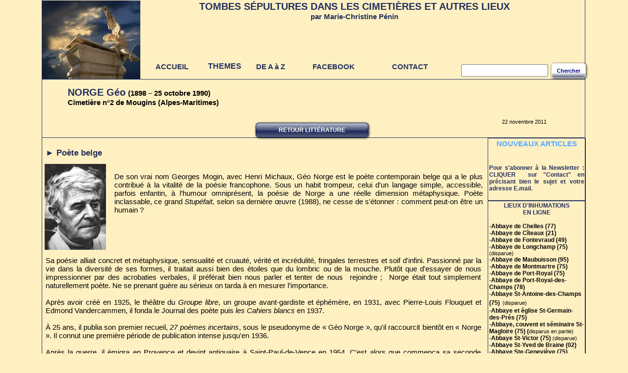

--- FILE ---
content_type: text/html
request_url: https://www.tombes-sepultures.com/crbst_1039.html
body_size: 13140
content:
<!DOCTYPE html PUBLIC "-//W3C//DTD XHTML 1.0 Transitional//EN" "http://www.w3.org/TR/xhtml1/DTD/xhtml1-transitional.dtd">
<html xmlns="http://www.w3.org/1999/xhtml">
<head>
<!--page generated by Cariboost-->
<meta http-equiv="X-UA-Compatible" content="IE=edge" />
<script type="text/javascript"  src='intuisphere_m.js?v=146'></script>
<script type="text/javascript">
document.write("\u003cscript type='text/javascript'  src='wa_site_global_settings.js?v=20mc509ch3io7"+urlSuffixe(1)+"'>\u003c/script>");
</script>
<!--[if lt IE 9]><script type="text/javascript"  src='excanvas.js?v=5'></script><![endif]-->
<meta http-equiv="imagetoolbar" content="no"/><script type="text/javascript">
<!-- 
function disableselect(e){return false}
function reEnable(){return true}
//if IE4+
document.onselectstart=new Function ('return false')
document.oncontextmenu=new Function ('return false')
//-->
</script>
<!--BEGIN CUSTOM HEAD CODE-->
<script type="text/javascript">

  var _gaq = _gaq || [];
  _gaq.push(['_setAccount', 'UA-19106190-1']);
  _gaq.push(['_trackPageview']);

  (function() {
    var ga = document.createElement('script'); ga.type = 'text/javascript'; ga.async = true;
    ga.src = ('https:' == document.location.protocol ? 'https://ssl' : 'http://www') + '.google-analytics.com/ga.js';
    var s = document.getElementsByTagName('script')[0]; s.parentNode.insertBefore(ga, s);
  })();

</script>

<!--END CUSTOM HEAD CODE-->
<meta http-equiv="Content-Type" content="text/html;charset=utf-8"/>
<title>NORGE G&#233;o - Tombes S&#233;pultures dans les cimeti&#232;res et autres lieux</title>
<meta name="keywords" content="norge, geo, poete, cimeti&#232;re, tombe, inhume"/>
<meta name="description" content="G&#233;o Norge et sa s&#233;pulture au cimeti&#232;re de Mougins"/>
<meta name="generator" content="Web Acappella 3.0.241 Premium professional (WIN) "/>

<style type="text/css">
body{margin-left:0px;margin-top:0px;margin-right:0px;margin-bottom:0px;background-color:#fff0c2;}
.waCSStextda2lq0ntf01wwwv A:link{color:#55aaff;text-decoration:none;outline: none;}
.waCSStextda2lq0ntf01wwwv A:visited{color:#55aaff;text-decoration:none;outline: none;}
.waCSStextda2lq0ntf01wwwv A:hover {color:#ff00ff;text-decoration:none;}
.waCSStextduhs144owx1gefc A:link{color:#55aaff;text-decoration:none;outline: none;}
.waCSStextduhs144owx1gefc A:visited{color:#55aaff;text-decoration:none;outline: none;}
.waCSStextduhs144owx1gefc A:hover {color:#ff00ff;text-decoration:none;}
.waCSStextm3smgg4njz270c A:link{color:#000000;text-decoration:none;outline: none;}
.waCSStextm3smgg4njz270c A:visited{color:#000000;text-decoration:none;outline: none;}
.waCSStextm3smgg4njz270c A:hover {color:#ff00ff;text-decoration:none;}
</style>
<script type="text/javascript">
if (isMobileWithoutFlash()==false)
document.write("\u003cscript type='text/javascript'  src='wa_swfobject.js'>\u003c/script>");
</script>
</head>
<body><div id='wa-dialog-container' style='position:absolute;z-index:52000;'></div><div id='html-centered' style='position:relative;width:100%;z-index:200;'><div id='is-global-layer' style='position:relative;z-index:200;top:0px;width:1109px;;text-align:left;margin:0 auto; '><div style="position:absolute;top:1px;left:0px;width:1px;height:1px;"><a name="anchor-top">&nbsp;</a></div>
<div id='dynmenu-container' style='position:absolute;z-index:51000;'></div><div id="wa-id-bsszq0ntf0jjc4b" style="position:absolute;z-index:10028;left:390px;top:1229px;width:320px;height:239px;"><img style="position:absolute;left:0px;top:0px;border:0px;width:320px;height:239px;" alt="" title="" src="crbst%5fNorge3.jpg?t=grcbps4oge3exx" /></div>
<div id="wa-id-bsszq0ntf0jpwxu" style="position:absolute;z-index:10036;left:480px;top:1772px;width:140px;height:340px;"><img style="position:absolute;left:0px;top:0px;border:0px;width:140px;height:340px;" alt="" title="" src="crbst%5fNorge%5f20statue.jpg?t=4hsn8o2lgs596l" /></div>
<div id="wa-id-bsszq0ntf0jfkyz" style="position:absolute;z-index:10020;left:391px;top:951px;width:320px;height:239px;"><img style="position:absolute;left:0px;top:0px;border:0px;width:320px;height:239px;" alt="" title="" src="crbst%5fNorge.jpg?t=4hv28o2lgs596l" /></div>
<div id="wa-id-da2jgwntf0iwfac" style="position:absolute;z-index:10000;left:5px;top:300px;width:651px;height:40px;"><div style="position:absolute;top:0px;left:0px;z-index:10;width:647px;height:38px;padding-left:2px;padding-right:2px;padding-top:2px;margin:0px;overflow:auto;word-wrap:break-word;" ><div align="left"><span style="font-family:Arial;font-size:17px;font-weight:bold;color:#23305e;" >&#9658; Po&#232;te belge</span></div></div><div style="position:absolute;left:0px;top:0px;"><script type="text/javascript">
WA_canvas("canvas-da2jgwntf0iwfac",651,40)
</script>
</div></div>
<div id="wa-id-da2s14ntf0js91p" style="position:absolute;z-index:10040;left:389px;top:1190px;width:100px;height:33px;"><div style="position:absolute;top:0px;left:0px;z-index:10;width:96px;height:31px;padding-left:2px;padding-right:2px;padding-top:2px;margin:0px;overflow:auto;word-wrap:break-word;" ><div align="left"><span style="font-family:Arial;font-size:11px;font-weight:normal;color:#000000;" >&#169; MCP</span></div></div><div style="position:absolute;left:0px;top:0px;"><script type="text/javascript">
WA_canvas("canvas-da2s14ntf0js91p",100,33)
</script>
</div></div>
<div id="wa-id-da2rkwntf01z9t4" style="position:absolute;z-index:10044;left:480px;top:2112px;width:100px;height:33px;"><div style="position:absolute;top:0px;left:0px;z-index:10;width:96px;height:31px;padding-left:2px;padding-right:2px;padding-top:2px;margin:0px;overflow:auto;word-wrap:break-word;" ><div align="left"><span style="font-family:Arial;font-size:11px;font-weight:normal;color:#000000;" >&#169; MCP</span></div></div><div style="position:absolute;left:0px;top:0px;"><script type="text/javascript">
WA_canvas("canvas-da2rkwntf01z9t4",100,33)
</script>
</div></div>
<div id="wa-id-bsszq0ntf01ye0h" style="position:absolute;z-index:10032;left:390px;top:1500px;width:320px;height:239px;"><img style="position:absolute;left:0px;top:0px;border:0px;width:320px;height:239px;" alt="" title="" src="crbst%5fNorge6.jpg?t=ba14rk4oge4wgt" /></div>
<div id="wa-id-da2e28ntf01zj7b" style="position:absolute;z-index:10056;left:392px;top:1739px;width:100px;height:33px;"><div style="position:absolute;top:0px;left:0px;z-index:10;width:96px;height:31px;padding-left:2px;padding-right:2px;padding-top:2px;margin:0px;overflow:auto;word-wrap:break-word;" ><div align="left"><span style="font-family:Arial;font-size:11px;font-weight:normal;color:#000000;" >&#169; MCP</span></div></div><div style="position:absolute;left:0px;top:0px;"><script type="text/javascript">
WA_canvas("canvas-da2e28ntf01zj7b",100,33)
</script>
</div></div>
<div id="wa-id-da2d5sntf0jucfz" style="position:absolute;z-index:10060;left:5px;top:2180px;width:892px;height:40px;"><div style="position:absolute;top:0px;left:0px;z-index:10;width:888px;height:38px;padding-left:2px;padding-right:2px;padding-top:2px;margin:0px;overflow:auto;word-wrap:break-word;" ><div align="left"><span style="font-family:Arial;font-size:11px;font-weight:normal;color:#000000;" >Sources partielles: www.poesie.net/</span></div></div><div style="position:absolute;left:0px;top:0px;"><script type="text/javascript">
WA_canvas("canvas-da2d5sntf0jucfz",892,40)
</script>
</div><div style="position:absolute;top:34px;left:748px;z-index:10;width:136px;height:15px;margin:2px;"><div style="position:absolute;left:0px;top:0px;" ><script type="text/javascript">
WA_canvas("button-da2d5sntf0jucfz",148,27)
</script>
</div><a href="javascript:WA_blog%28%27button-da2d5sntf0jucfz-div0%27%29"  style="position:absolute;z-index:100;left:6px;top:6px;width:136px;height:15px;outline: none;cursor:pointer;text-decoration:none;" title=""><span style="position:absolute;z-index:60;left:0px;top:0px;width:100%;height:100%;"><span style="position:absolute;left:0px;top:0px;z-index:100;width:100%;height:100%;background-color:#ff0000;opacity:0;filter:alpha(opacity=0);"></span></span></a><span id="button-da2d5sntf0jucfz-div0" style="position:absolute;z-index:50;left:6px;top:6px;text-align:center;vertical-align:middle;width:136px;height:15px;line-height:15px;font-size:11px;color:#000000;font-family:Arial;text-decoration:none;">(*)&nbsp;commentaire(s)</span></div></div>
<div id="wa-id-da1xe0ntf0kfta5" style="position:absolute;z-index:10064;left:935px;top:240px;width:160px;height:40px;"><div style="position:absolute;top:0px;left:0px;z-index:10;width:156px;height:38px;padding-left:2px;padding-right:2px;padding-top:2px;margin:0px;overflow:auto;word-wrap:break-word;" ><div align="left"><span style="font-family:Arial;font-size:11px;font-weight:normal;color:#000000;" >22 novembre 2011</span></div></div><div style="position:absolute;left:0px;top:0px;"><script type="text/javascript">
WA_canvas("canvas-da1xe0ntf0kfta5",160,40)
</script>
</div></div>
<div id="wa-id-da2lq0ntf01w9da" style="position:absolute;z-index:10008;left:50px;top:175px;width:680px;height:65px;"><div style="position:absolute;top:0px;left:0px;z-index:10;width:676px;height:63px;padding-left:2px;padding-right:2px;padding-top:2px;margin:0px;overflow:auto;word-wrap:break-word;" ><div align="left"><span style="font-family:Arial;font-size:20px;font-weight:bold;color:#23305e;" >NORGE G&#233;o</span><span style="font-family:Arial;font-size:17px;font-weight:normal;color:#23305e;" > </span><span style="font-family:Arial;font-size:15px;font-weight:bold;color:#000000;" >(1898 &#8211; 25 octobre 1990)</span></div><div align="left"><span style="font-family:Arial;font-size:15px;font-weight:bold;color:#000000;" >Cimeti&#232;re n&#176;2 de Mougins (Alpes-Maritimes) </span></div></div><div style="position:absolute;left:0px;top:0px;"><script type="text/javascript">
WA_canvas("canvas-da2lq0ntf01w9da",680,65)
</script>
</div></div>
<div id="wa-id-abqvv4gufhrbd" style="position:absolute;z-index:10072;left:394px;top:1468px;width:100px;height:32px;"><div style="position:absolute;top:0px;left:0px;z-index:10;width:96px;height:30px;padding-left:2px;padding-right:2px;padding-top:2px;margin:0px;overflow:auto;word-wrap:break-word;" ><div align="left"><span style="font-family:Arial;font-size:11px;font-weight:normal;color:#000000;" >&#169; MCP</span></div></div><div style="position:absolute;left:0px;top:0px;"><script type="text/javascript">
WA_canvas("canvas-abqvv4gufhrbd",100,32)
</script>
</div></div>
<div id="wa-id-ge2i884ogd3jjb3" style="position:absolute;z-index:10068;left:429px;top:244px;width:242px;height:42px;"><div style="position:absolute;left:0px;top:0px;" ><script type="text/javascript">
WA_canvas("button-ge2i884ogd3jjb3",242,42)
</script>
</div><a href="crbst_126.html"  onmouseover="WA_but_over('button-ge2i884ogd3jjb3','#ff00ff','#ffbc4f')" onmouseout="WA_but_out('button-ge2i884ogd3jjb3')" style="position:absolute;z-index:100;left:6px;top:6px;width:230px;height:30px;outline: none;cursor:pointer;text-decoration:none;" title=""><span style="position:absolute;z-index:60;left:0px;top:0px;width:100%;height:100%;"><span style="position:absolute;left:0px;top:0px;z-index:100;width:100%;height:100%;background-color:#ff0000;opacity:0;filter:alpha(opacity=0);"></span></span></a><span id="button-ge2i884ogd3jjb3-div0" style="position:absolute;z-index:50;left:6px;top:6px;text-align:center;vertical-align:middle;width:230px;height:30px;line-height:30px;font-weight:bold;font-size:12px;color:#ffffff;font-family:Arial;text-decoration:none;">RETOUR&nbsp;LITT&#201;RATURE</span><span id="button-ge2i884ogd3jjb3-div1" style="position:absolute;z-index:50;left:6px;top:6px;text-align:center;vertical-align:middle;width:230px;height:30px;line-height:30px;font-weight:bold;font-size:12px;color:#ffffff;font-family:Arial;text-decoration:none;visibility:hidden;">RETOUR&nbsp;LITT&#201;RATURE</span></div>
<div id="wa-id-da2lq0ntf01wwwv" style="position:absolute;z-index:10016;left:5px;top:520px;width:892px;height:420px;"><div style="position:absolute;top:0px;left:0px;z-index:10;width:888px;height:418px;padding-left:2px;padding-right:2px;padding-top:2px;margin:0px;overflow:auto;word-wrap:break-word;" class="waCSStextda2lq0ntf01wwwv"><div align="justify"><span style="font-family:Arial;font-size:15px;font-weight:normal;color:#000000;" >Sa po&#233;sie alliait concret et m&#233;taphysique, sensualit&#233; et cruaut&#233;, v&#233;rit&#233; et incr&#233;dulit&#233;, fringales terrestres et soif d'infini. Passionn&#233; par la vie dans la diversit&#233; de ses formes, il traitait aussi bien des &#233;toiles que du lombric ou de la mouche. Plut&#244;t que d'essayer de nous impressionner par des acrobaties verbales, il pr&#233;f&#233;rait bien nous parler et tenter de nous &nbsp;rejoindre ; &nbsp;Norge &#233;tait tout simplement naturellement po&#232;te. Ne se prenant gu&#232;re au s&#233;rieux on tarda &#224; en mesurer l&#8217;importance.</span></div><div style="font-family:'Arial';font-size:15px;">&nbsp;<br /></div><div align="justify"><span style="font-family:Arial;font-size:15px;font-weight:normal;color:#000000;" >Apr&#232;s avoir cr&#233;&#233; en 1925, le th&#233;&#226;tre du </span><span style="font-family:Arial;font-size:15px;font-weight:normal;font-style:italic;color:#000000;" >Groupe libre</span><span style="font-family:Arial;font-size:15px;font-weight:normal;color:#000000;" >, un groupe avant-gardiste et &#233;ph&#233;m&#232;re, en 1931, avec Pierre-Louis Flouquet et Edmond Vandercammen, il fonda le Journal des po&#232;te puis </span><span style="font-family:Arial;font-size:15px;font-weight:normal;font-style:italic;color:#000000;" >les Cahiers blancs </span><span style="font-family:Arial;font-size:15px;font-weight:normal;color:#000000;" >en 1937. </span></div><div style="font-family:'Arial';font-size:15px;">&nbsp;<br /></div><div align="justify"><span style="font-family:Arial;font-size:15px;font-weight:normal;color:#000000;" >&#192; 25 ans, il publia son premier recueil, </span><span style="font-family:Arial;font-size:15px;font-weight:normal;font-style:italic;color:#000000;" >27 po&#232;mes incertains</span><span style="font-family:Arial;font-size:15px;font-weight:normal;color:#000000;" >, sous le pseudonyme de &#171; G&#233;o Norge &#187;, qu'il raccourcit bient&#244;t en &#171; Norge &#187;. Il connut une premi&#232;re p&#233;riode de publication intense jusqu'en 1936.</span></div><div style="font-family:'Arial';font-size:15px;">&nbsp;<br /></div><div align="justify"><span style="font-family:Arial;font-size:15px;font-weight:normal;color:#000000;" >Apr&#232;s la guerre, il &#233;migra en Provence et devint antiquaire &#224; Saint-Paul-de-Vence en 1954. C'est alors que commen&#231;a sa seconde p&#233;riode de production intense.</span></div><div style="font-family:'Arial';font-size:15px;">&nbsp;<br /></div><div align="justify"><span style="font-family:Arial;font-size:15px;font-weight:normal;color:#000000;" >Son &#339;uvre enfin pleinement reconnue &#224; la fin des ann&#233;es 1950, il re&#231;ut &nbsp;le prix triennal de po&#233;sie de la Communaut&#233; fran&#231;aise de Belgique (1958) pour son recueil </span><span style="font-family:Arial;font-size:15px;font-weight:normal;font-style:italic;color:#000000;" >Les Oignons</span><span style="font-family:Arial;font-size:15px;font-weight:normal;color:#000000;" >, l'Aigle d'or de la po&#233;sie au premier festival international du livre &#224; Nice (1969), le prix quinquennal de litt&#233;rature de la Communaut&#233; fran&#231;aise de Belgique (1970) puis, le premier prix litt&#233;raire belgo-canadien (1971).</span></div><div style="font-family:'Arial';font-size:15px;">&nbsp;<br /></div><div align="justify"><span style="font-family:Arial;font-size:15px;font-weight:normal;color:#000000;" >En 1983, ce fut la Semaine Norge &#224; la Maison de la Po&#233;sie &#224; Paris et, en 1985, le prix de la Critique pour </span><span style="font-family:Arial;font-size:15px;font-weight:normal;font-style:italic;color:#000000;" >Les Coq-&#224;-l'&#226;ne</span><span style="font-family:Arial;font-size:15px;font-weight:normal;color:#000000;" >.</span></div><div align="justify"><span style="font-family:Arial;font-size:15px;font-weight:normal;color:#000000;" >Ces po&#232;mes furent, entre autres, chant&#233;s par </span><a style="" href="crbst_2149.html" ><span style="font-family:Arial;font-size:15px;font-weight:normal;" >Jeanne Moreau</span></a><span style="font-family:Arial;font-size:15px;font-weight:normal;color:#000000;" >.Norge mourut &#224; Mougins o&#249; il fut inhum&#233;. La commune poss&#232;de quatre cimeti&#232;res. La tombe de &nbsp;Norge se situe dans le n&#176;2 o&#249; il rejoignit son &#233;pouse, l'artiste peintre Denise Perrier-Berche. </span></div></div><div style="position:absolute;left:0px;top:0px;"><script type="text/javascript">
WA_canvas("canvas-da2lq0ntf01wwwv",892,420)
</script>
</div></div>
<div id="wa-id-da2lq0ntf0j2geq" style="position:absolute;z-index:10012;left:145px;top:349px;width:755px;height:120px;"><div style="position:absolute;top:0px;left:0px;z-index:10;width:751px;height:118px;padding-left:2px;padding-right:2px;padding-top:2px;margin:0px;overflow:auto;word-wrap:break-word;" ><div align="justify"><span style="font-family:Arial;font-size:15px;font-weight:normal;color:#000000;" >De son vrai nom Georges Mogin, avec Henri Michaux, G&#233;o Norge est le po&#232;te contemporain belge qui a le plus contribu&#233; &#224; la vitalit&#233; de la po&#233;sie francophone. Sous un habit trompeur, celui d'un langage simple, accessible, parfois enfantin, &#224; l&#8217;humour omnipr&#233;sent, la po&#233;sie de Norge a une r&#233;elle dimension m&#233;taphysique. Po&#232;te inclassable, ce grand</span><span style="font-family:Arial;font-size:15px;font-weight:normal;font-style:italic;color:#000000;" > Stup&#233;fait</span><span style="font-family:Arial;font-size:15px;font-weight:normal;color:#000000;" >, selon sa derni&#232;re &#339;uvre (1988), ne cesse de s'&#233;tonner : comment peut-on &#234;tre un humain ?</span></div></div><div style="position:absolute;left:0px;top:0px;"><script type="text/javascript">
WA_canvas("canvas-da2lq0ntf0j2geq",755,120)
</script>
</div></div>
<div id="wa-id-bssbq0ntf0iy2mb" style="position:absolute;z-index:10004;left:5px;top:334px;width:125px;height:175px;"><img style="position:absolute;left:0px;top:0px;border:0px;width:125px;height:175px;" alt="" title="" src="crbst%5fNorge1.jpg?t=4hsmqo2lgs596l" /></div>
<div id="wa-id-89bvz42t66qjjp" style="position:absolute;z-index:0;left:905px;top:400px;width:195px;height:2512px;"><div style="position:absolute;left:0px;top:0px;"><script type="text/javascript">
WA_canvas("canvas-89bvz42t66qjjp",195,2512)
</script>
</div></div>
<div id="wa-id-ma6tiw4nk730cfc" style="position:absolute;z-index:12;left:0px;top:1px;width:200px;height:160px;"><img style="position:absolute;left:0px;top:0px;border:0px;width:200px;height:160px;" alt="" title="" src="crbst%5fcimeti%5fC3%5fA8re%5f20du%5f20Chateau%5f20Nice%5f20de%5f20Majalis0.jpg?t=dpjc0g4nlo2669u" /></div>
<div id="wa-id-m3svx44nk732alr" style="position:absolute;z-index:16;left:251px;top:0px;width:771px;height:69px;"><div style="position:absolute;top:0px;left:0px;z-index:10;width:767px;height:67px;padding-left:2px;padding-right:2px;padding-top:2px;margin:0px;overflow:auto;word-wrap:break-word;" ><div align="center"><span style="font-family:Arial;font-size:20px;font-weight:bold;color:#23305e;" >TOMBES S&#201;PULTURES DANS LES CIMETI&#200;RES ET AUTRES LIEUX </span></div><div align="center"><span style="font-family:Arial;font-size:15px;font-weight:bold;color:#23305e;" >par Marie-Christine P&#233;nin</span></div></div><div style="position:absolute;left:0px;top:0px;"><script type="text/javascript">
WA_canvas("canvas-m3svx44nk732alr",771,69)
</script>
</div></div>
<div id="wa-id-i14pwg4nk734bu0" style="position:absolute;z-index:20;left:200px;top:113px;width:130px;height:45px;"><div style="position:absolute;" ><script type="text/javascript">
WA_canvas("button-i14pwg4nk734bu0",130,45)
</script>
</div><a href="index.html"  onmouseover="WA_but_over('button-i14pwg4nk734bu0','#ff00ff','#ffbc4f')" onmouseout="WA_but_out('button-i14pwg4nk734bu0')" style="position:absolute;z-index:100;left:0px;top:0px;width:130px;height:45px;outline: none;cursor:pointer;text-decoration:none;" title=""><span style="position:absolute;z-index:60;left:0px;top:0px;width:100%;height:100%;"><span style="position:absolute;left:0px;top:0px;z-index:100;width:100%;height:100%;background-color:#ff0000;opacity:0;filter:alpha(opacity=0);"></span></span></a><span id="button-i14pwg4nk734bu0-div0" style="position:absolute;z-index:50;left:0px;top:0px;text-align:center;vertical-align:middle;width:130px;height:45px;line-height:45px;font-weight:bold;font-size:15px;color:#23305e;font-family:Arial;text-decoration:none;">ACCUEIL</span><span id="button-i14pwg4nk734bu0-div1" style="position:absolute;z-index:50;left:0px;top:0px;text-align:center;vertical-align:middle;width:130px;height:45px;line-height:45px;font-weight:bold;font-size:15px;color:#ffffff;font-family:Arial;text-decoration:none;visibility:hidden;">ACCUEIL</span></div>
<div id="wa-id-m0d0d44nk736f7n" style="position:absolute;z-index:24;left:330px;top:113px;width:100px;height:45px;"><div style="position:absolute;"><script type="text/javascript">
WA_canvas("canvas-m0d0d44nk736f7n",101,46)
</script>
</div><table style="position:absolute;left:0px;top:0px;width:100%;height:100%;border:0px;border-spacing:0px;border-collapse:collapse;font-weight:bold;font-size:16px;color:#23305e;font-family:Arial;"><tr><td onmouseout="WA_dynmenu_onmouseout(this)" onmouseover="WA_dynmenu_onmouseover(this,'canvas-m0d0d44nk736f7n',[[['ALLEMAGNE','crbst_130.html','',0]],[['AUTRICHE','crbst_350.html','',0]],[['ANGLETERRE/ECOSSE/IRLANDE','crbst_348.html','',0]],[['BEAUX-ARTS','crbst_156.html','',0]],[['BOULEVARD&nbsp;DU&nbsp;CRIME','crbst_155.html','',0]],[['CHANTEURS','crbst_351.html','',0]],[['CINEMA&nbsp;ET&nbsp;PETIT&nbsp;ECRAN','crbst_157.html','',0]],[['ESPAGNE','crbst_349.html','',0]],[['ETATS-UNIS','crbst_164.html','',0]],[['EXPLORATEURS','crbst_346.html','',0]],[['FRANCE','','',0],[[['GAULOIS','','',0],[[['Vercing&#233;torix','crbst_3.html','',0]]]],[['MEROVINGIENS','','',0]],[['CAROLINGIENS','','',0]],[['CAPETIENS','','',0]],[['VALOIS&nbsp;','','',0]],[['VALOIS-ANGOULEME','','',0]],[['BOURBONS','','',0]],[['DIRECTOIRE,&nbsp;CONSULAT&nbsp;ET&nbsp;Ier&nbsp;EMPIRE','crbst_275.html','',0]],[['RESTAURATION','crbst_173.html','',0]],[['LOUIS-PHILIPPE','crbst_637.html','',0]],[['II&#232;me&nbsp;REPUBLIQUE&nbsp;ET&nbsp;SECOND&nbsp;EMPIRE','crbst_619.html','',0]],[['III&#232;me&nbsp;REPUBLIQUE&nbsp;','','',0]],[['SECONDE&nbsp;GUERRE&nbsp;MONDIALE','','',0]],[['IV&#232;me&nbsp;REPUBLIQUE','','',0]],[['V&#232;me&nbsp;REPUBLIQUE','','',0]]]],[['ITALIE','crbst_152.html','',0]],[['LIEUX&nbsp;DE&nbsp;SEPULTURES','crbst_72.html','',0]],[['LITTERATURE','crbst_126.html','',0]],[['MUSIQUE','crbst_330.html','',0]],[['RELIGION','crbst_141.html','',0]],[['RUSSIE&nbsp;(FEDERATION&nbsp;DE)','crbst_352.html','',0]],[['SCIENCES','crbst_345.html','',0]],[['SPORTS','crbst_347.html','',0]],[['THEATRE','crbst_151.html','',0]],0],{x:330,y:158})" style="width:85px;padding:0px;text-align:center;"  >THEMES</td><td style="">&nbsp;</td></tr></table></div>
<div id="wa-id-m0dtn44nk738i68" style="position:absolute;z-index:28;left:430px;top:113px;width:99px;height:45px;"><div style="position:absolute;"><script type="text/javascript">
WA_canvas("canvas-m0dtn44nk738i68",100,46)
</script>
</div><table style="position:absolute;left:0px;top:0px;width:100%;height:100%;border:0px;border-spacing:0px;border-collapse:collapse;font-weight:bold;font-size:15px;color:#23305e;font-family:Arial;"><tr><td onmouseout="WA_dynmenu_onmouseout(this)" onmouseover="WA_dynmenu_onmouseover(this,'canvas-m0dtn44nk738i68',[[['A','crbst_787.html','',0]],[['B','crbst_788.html','',0]],[['C','crbst_789.html','',0]],[['D','crbst_790.html','',0]],[['E','crbst_791.html','',0]],[['F','crbst_792.html','',0]],[['G','crbst_793.html','',0]],[['H','crbst_794.html','',0]],[['I','crbst_812.html','',0]],[['J','crbst_795.html','',0]],[['K','crbst_796.html','',0]],[['L','crbst_797.html','',0]],[['M','crbst_798.html','',0]],[['N','crbst_799.html','',0]],[['O','crbst_800.html','',0]],[['P','crbst_801.html','',0]],[['Q','crbst_802.html','',0]],[['R','crbst_803.html','',0]],[['S','crbst_804.html','',0]],[['T','crbst_805.html','',0]],[['U','crbst_806.html','',0]],[['V','crbst_807.html','',0]],[['W','crbst_809.html','',0]],[['X','crbst_808.html','',0]],[['Y','crbst_810.html','',0]],[['Z','crbst_811.html','',0]],0],{x:430,y:158})" style="width:72px;padding:0px;text-align:center;"  >DE&nbsp;A&nbsp;&#224;&nbsp;Z</td><td style="">&nbsp;</td></tr></table></div>
<div id="wa-id-n3ccew4nk73akco" style="position:absolute;z-index:32;left:659px;top:113px;width:182px;height:45px;"><div style="position:absolute;" ><script type="text/javascript">
WA_canvas("button-n3ccew4nk73akco",182,45)
</script>
</div><a href="crbst_634.html"  onmouseover="WA_but_over('button-n3ccew4nk73akco','#ff00ff','#ffbc4f')" onmouseout="WA_but_out('button-n3ccew4nk73akco')" style="position:absolute;z-index:100;left:0px;top:0px;width:182px;height:45px;outline: none;cursor:pointer;text-decoration:none;" title=""><span style="position:absolute;z-index:60;left:0px;top:0px;width:100%;height:100%;"><span style="position:absolute;left:0px;top:0px;z-index:100;width:100%;height:100%;background-color:#ff0000;opacity:0;filter:alpha(opacity=0);"></span></span></a><span id="button-n3ccew4nk73akco-div0" style="position:absolute;z-index:50;left:0px;top:0px;text-align:center;vertical-align:middle;width:182px;height:45px;line-height:45px;font-weight:bold;font-size:15px;color:#23305e;font-family:Arial;text-decoration:none;">CONTACT</span><span id="button-n3ccew4nk73akco-div1" style="position:absolute;z-index:50;left:0px;top:0px;text-align:center;vertical-align:middle;width:182px;height:45px;line-height:45px;font-weight:bold;font-size:15px;color:#ffffff;font-family:Arial;text-decoration:none;visibility:hidden;">CONTACT</span></div>
<div id="wa-id-n3craw4nk73cj1s" style="position:absolute;z-index:36;left:529px;top:113px;width:130px;height:45px;"><div style="position:absolute;" ><script type="text/javascript">
WA_canvas("button-n3craw4nk73cj1s",130,45)
</script>
</div><a href="http://www.facebook.com/groups/264773020301081/" target="_blank"  onmouseover="WA_but_over('button-n3craw4nk73cj1s','#ff00ff','#ffbc4f')" onmouseout="WA_but_out('button-n3craw4nk73cj1s')" style="position:absolute;z-index:100;left:0px;top:0px;width:130px;height:45px;outline: none;cursor:pointer;text-decoration:none;" title=""><span style="position:absolute;z-index:60;left:0px;top:0px;width:100%;height:100%;"><span style="position:absolute;left:0px;top:0px;z-index:100;width:100%;height:100%;background-color:#ff0000;opacity:0;filter:alpha(opacity=0);"></span></span></a><span id="button-n3craw4nk73cj1s-div0" style="position:absolute;z-index:50;left:0px;top:0px;text-align:center;vertical-align:middle;width:130px;height:45px;line-height:45px;font-weight:bold;font-size:15px;color:#23305e;font-family:Arial;text-decoration:none;">FACEBOOK</span><span id="button-n3craw4nk73cj1s-div1" style="position:absolute;z-index:50;left:0px;top:0px;text-align:center;vertical-align:middle;width:130px;height:45px;line-height:45px;font-weight:bold;font-size:15px;color:#ffffff;font-family:Arial;text-decoration:none;visibility:hidden;">FACEBOOK</span></div>
<div id="wa-id-5qgj804nk72xizk" style="position:absolute;z-index:8;left:-1px;top:161px;width:1108px;height:120px;"><div style="position:absolute;left:0px;top:0px;"><script type="text/javascript">
WA_canvas("canvas-5qgj804nk72xizk",1108,120)
</script>
</div></div>
<div id="wa-id-n3cv0w4nk7c94g" style="position:absolute;z-index:40;left:840px;top:122px;width:272px;height:45px;"><table style="border:0px;border-spacing:0px;border-collapse:collapse;position:absolute;top:7px;"><tr><td style="width:190px;text-align:right;" ><script type="text/javascript">
<!--
Wa_search_input('wa-id-n3cv0w4nk7c94g-search-input',177,30);
-->
</script>
</td><td style="padding:0px;width:70px;height:100%;" ><div style="position:relative;width:70px;height:30px;top:-6px;" ><div style="position:absolute;left:0px;top:0px;" ><script type="text/javascript">
WA_canvas("button-n3cv0w4nk7c94g",82,42)
</script>
</div><a href="javascript:WA_onSearch%28%22wa-id-n3cv0w4nk7c94g-search-input%22%29"  onmouseover="WA_but_over('button-n3cv0w4nk7c94g','#ff00ff','#ffbc4f')" onmouseout="WA_but_out('button-n3cv0w4nk7c94g')" style="position:absolute;z-index:100;left:6px;top:6px;width:70px;height:30px;outline: none;cursor:pointer;text-decoration:none;" title=""><span style="position:absolute;z-index:60;left:0px;top:0px;width:100%;height:100%;"><span style="position:absolute;left:0px;top:0px;z-index:100;width:100%;height:100%;background-color:#ff0000;opacity:0;filter:alpha(opacity=0);"></span></span></a><span id="button-n3cv0w4nk7c94g-div0" style="position:absolute;z-index:50;left:6px;top:6px;text-align:center;vertical-align:middle;width:70px;height:30px;line-height:30px;font-weight:bold;font-size:11px;color:#00007f;font-family:Arial;text-decoration:none;">Chercher</span><span id="button-n3cv0w4nk7c94g-div1" style="position:absolute;z-index:50;left:6px;top:6px;text-align:center;vertical-align:middle;width:70px;height:30px;line-height:30px;font-weight:bold;font-size:11px;color:#ffffff;font-family:Arial;text-decoration:none;visibility:hidden;">Chercher</span></div></td></tr></table></div>
<div id="wa-id-duhs144owx1gefc" style="position:absolute;z-index:48;left:908px;top:281px;width:200px;height:128px;"><div style="position:absolute;top:1px;left:1px;z-index:10;width:194px;height:124px;padding-left:2px;padding-right:2px;padding-top:2px;margin:0px;overflow:auto;word-wrap:break-word;" class="waCSStextduhs144owx1gefc"><div align="center"><a style="" href="crbst_526.html" ><span style="font-family:Arial;font-size:15px;font-weight:bold;" >NOUVEAUX ARTICLES</span></a></div><div style="font-family:'Arial';font-size:15px;font-weight:bold;">&nbsp;<br /><br /></div><div align="justify"><span style="font-family:Arial;font-size:12px;font-weight:bold;color:#23305e;" >Pour s'abonner &#224; la Newsletter : CLIQUER &nbsp;sur &#34;Contact&#34; en pr&#233;cisant bien le sujet et votre adresse E.mail. </span></div></div><div style="position:absolute;left:0px;top:0px;"><script type="text/javascript">
WA_canvas("canvas-duhs144owx1gefc",200,128)
</script>
</div></div>
<div id="wa-id-m3smgg4njz270c" style="position:absolute;z-index:44;left:908px;top:409px;width:200px;height:20592px;"><div style="position:absolute;top:1px;left:1px;z-index:10;width:194px;height:20588px;padding-left:2px;padding-right:2px;padding-top:2px;margin:0px;overflow:auto;word-wrap:break-word;" class="waCSStextm3smgg4njz270c"><div align="center"><span style="font-family:Arial;font-size:12px;font-weight:bold;color:#23305e;" >LIEUX D'INHUMATIONS</span></div><div align="center"><span style="font-family:Arial;font-size:12px;font-weight:bold;color:#23305e;" >EN LIGNE</span></div><div style="font-family:'Arial';font-size:12px;font-weight:bold;">&nbsp;<br /></div><div align="left"><a style="" href="crbst_682.html" ><span style="font-family:Arial;font-size:12px;font-weight:bold;" >-Abbaye de Chelles (77)</span></a></div><div align="left"><a style="" href="crbst_2413.html" ><span style="font-family:Arial;font-size:12px;font-weight:bold;" >-Abbaye de C&#238;teaux (21)</span></a></div><div align="left"><a style="" href="crbst_2359.html" ><span style="font-family:Arial;font-size:12px;font-weight:bold;" >-Abbaye de Fontevraud (49)</span></a></div><div align="left"><a style="" href="crbst_2350.html" ><span style="font-family:Arial;font-size:12px;font-weight:bold;" >-Abbaye de Longchamp (75) </span></a><a style="" href="crbst_2350.html" ><span style="font-family:Arial;font-size:11px;font-weight:normal;" >(disparue)</span></a></div><div align="left"><a style="" href="crbst_1393.html" ><span style="font-family:Arial;font-size:12px;font-weight:bold;" >-Abbaye de Maubuisson (95)</span></a></div><div align="left"><a style="" href="crbst_461.html" ><span style="font-family:Arial;font-size:12px;font-weight:bold;" >-Abbaye de Montmartre (75)</span></a></div><div align="left"><a style="" href="crbst_1795.html" ><span style="font-family:Arial;font-size:12px;font-weight:bold;" >-Abbaye de Port-Royal (75)</span></a></div><div align="left"><a style="" href="crbst_1794.html" ><span style="font-family:Arial;font-size:12px;font-weight:bold;" >-Abbaye de Port-Royal-des-Champs (78)</span></a></div><div align="left"><a style="" href="crbst_2131.html" ><span style="font-family:Arial;font-size:12px;font-weight:bold;" >-Abbaye St-Antoine-des-Champs (75)</span></a><a style="" href="crbst_2131.html" ><span style="font-family:Arial;font-size:17px;font-weight:normal;" > </span></a><a style="" href="crbst_2131.html" ><span style="font-family:Arial;font-size:11px;font-weight:normal;" >(disparue)</span></a></div><div align="left"><a style="" href="crbst_2013.html" ><span style="font-family:Arial;font-size:12px;font-weight:bold;" >-Abbaye et &#233;glise St-Germain-des-Pr&#233;s (75)</span></a></div><div align="left"><span style="font-family:Arial;font-size:12px;font-weight:bold;color:#000000;" >-Abbaye, couvent et s&#233;minaire St-Magloire (75) (</span><span style="font-family:Arial;font-size:11px;font-weight:normal;color:#000000;" >disparus en partie)</span></div><div align="left"><a style="" href="crbst_1490.html" ><span style="font-family:Arial;font-size:12px;font-weight:bold;" >-Abbaye St-Victor (75) </span></a><a style="" href="crbst_1490.html" ><span style="font-family:Arial;font-size:11px;font-weight:normal;" >(disparue)</span></a></div><div align="left"><a style="" href="crbst_1943.html" ><span style="font-family:Arial;font-size:12px;font-weight:bold;" >-Abbaye St-Yved de Braine (02)</span></a></div><div align="left"><a style="" href="crbst_598.html" ><span style="font-family:Arial;font-size:12px;font-weight:bold;" >-Abbaye Ste-Genevi&#232;ve (75)</span></a></div><div align="left"><a style="" href="crbst_1550.html" ><span style="font-family:Arial;font-size:12px;font-weight:bold;" >-Abbaye du Val-de-Gr&#226;ce (75)</span></a></div><div style="font-family:'Arial';font-size:12px;font-weight:bold;">&nbsp;<br /></div><div align="left"><a style="" href="crbst_46.html" ><span style="font-family:Arial;font-size:12px;font-weight:bold;" >-Basilique St-Denis (93)</span></a></div><div align="left"><a style="" href="crbst_144.html" ><span style="font-family:Arial;font-size:12px;font-weight:bold;" >-Basilique St-Pierre de Rome</span></a></div><div align="left"><a style="" href="crbst_2113.html" ><span style="font-family:Arial;font-size:12px;font-weight:bold;" >-Basilique St-Remi de Reims (51)</span></a></div><div align="left"><a style="" href="crbst_2209.html" ><span style="font-family:Arial;font-size:12px;font-weight:bold;" >-Basilique du Saint-S&#233;pulcre &#224; J&#233;rusalem (Isra&#235;l)</span></a></div><div style="font-family:'Arial';font-size:12px;font-weight:bold;">&nbsp;<br /></div><div align="left"><a style="" href="crbst_29.html" ><span style="font-family:Arial;font-size:12px;font-weight:bold;" >-Catacombes de Paris</span></a></div><div align="left"><a style="" href="crbst_142.html" ><span style="font-family:Arial;font-size:12px;font-weight:bold;" >-Catacombes de Rome</span></a></div><div style="font-family:'Arial';font-size:12px;font-weight:bold;">&nbsp;<br /></div><div align="left"><a style="" href="crbst_816.html" ><span style="font-family:Arial;font-size:12px;font-weight:bold;" >-Cath&#233;drale Notre-Dame (75)</span></a></div><div style="font-family:'Arial';font-size:12px;font-weight:bold;">&nbsp;<br /></div><div align="left"><a style="" href="crbst_1174.html" ><span style="font-family:Arial;font-size:12px;font-weight:bold;" >-Chapelle Royale de Dreux (28)</span></a></div><div align="left"><a style="" href="crbst_745.html" ><span style="font-family:Arial;font-size:12px;font-weight:bold;" >-Chapelle de la Sorbonne (75)</span></a></div><div align="left"><a style="" href="crbst_2036.html" ><span style="font-family:Arial;font-size:17px;font-weight:normal;" >-</span></a><a style="" href="crbst_2036.html" ><span style="font-family:Arial;font-size:12px;font-weight:bold;" >Chapelle des Incurables (75)</span></a></div><div align="left"><a style="" href="crbst_1000.html" ><span style="font-family:Arial;font-size:12px;font-weight:bold;" >-Chapelle St-Aignan (75)</span></a></div><div align="left"><a style="" href="crbst_240.html" ><span style="font-family:Arial;font-size:12px;font-weight:bold;" >-Chapelle St Peter-ad-Vincula, </span></a><a style="" href="crbst_240.html" ><span style="font-family:Arial;font-size:11px;font-weight:normal;" >(Tour de Londres)</span></a><span style="font-family:Arial;font-size:11px;font-weight:normal;color:#000000;" > </span></div><div style="font-family:'Arial';font-size:11px;">&nbsp;<br /></div><div align="left"><a style="" href="crbst_1990.html" ><span style="font-family:Arial;font-size:12px;font-weight:bold;" >-Chartreuse de Gaillon-lez-Bourbon (27) </span></a><a style="" href="crbst_1990.html" ><span style="font-family:Arial;font-size:11px;font-weight:normal;" >(disparue)</span></a></div><div style="font-family:'Arial';font-size:11px;">&nbsp;<br /></div><div align="left"><a style="" href="crbst_754.html" ><span style="font-family:Arial;font-size:12px;font-weight:bold;" >-Cimeti&#232;re de Bonsecours (76)</span></a></div><div align="left"><a style="" href="crbst_465.html" ><span style="font-family:Arial;font-size:12px;font-weight:bold;" >-Cimeti&#232;re du Calvaire (75)</span></a></div><div align="left"><a style="" href="crbst_865.html" ><span style="font-family:Arial;font-size:12px;font-weight:bold;" >-Cimeti&#232;re de Clamart (75)</span></a></div><div align="left"><a style="" href="crbst_865.html" ><span style="font-family:Arial;font-size:11px;font-weight:normal;" >(disparu) </span></a></div><div align="left"><a style="" href="crbst_1725.html" ><span style="font-family:Arial;font-size:12px;font-weight:bold;" >-Cimeti&#232;re des chiens d'Asni&#232;res (92)</span></a></div><div align="left"><a style="" href="crbst_2099.html" ><span style="font-family:Arial;font-size:12px;font-weight:bold;" >-Cimeti&#232;re des enfants de Pen-Bron (44)</span></a></div><div align="left"><a style="" href="crbst_69.html" ><span style="font-family:Arial;font-size:12px;font-weight:bold;" >-Cimeti&#232;re des Errancis (75)</span></a></div><div align="left"><span style="font-family:Arial;font-size:11px;font-weight:normal;color:#000000;" >(ancien cimeti&#232;re r&#233;volutionnaire)</span></div><div align="left"><a style="" href="crbst_1734.html" ><span style="font-family:Arial;font-size:12px;font-weight:bold;" >-Cimeti&#232;re &#34;des fous&#34; d'Evreux (27)</span></a></div><div align="left"><a style="" href="crbst_480.html" ><span style="font-family:Arial;font-size:12px;font-weight:bold;" >-Cimeti&#232;re des Innocents (75) </span></a><a style="" href="crbst_480.html" ><span style="font-family:Arial;font-size:11px;font-weight:normal;" >(disparu)</span></a></div><div align="left"><a style="" href="crbst_48.html" ><span style="font-family:Arial;font-size:12px;font-weight:bold;" >-Cimeti&#232;re des Invalides (Invalidenfriedhof) Berlin</span></a></div><div align="left"><a style="" href="crbst_17.html" ><span style="font-family:Arial;font-size:12px;font-weight:bold;" >-Cimeti&#232;re de la Madeleine</span></a></div><div align="left"><span style="font-family:Arial;font-size:11px;font-weight:normal;color:#000000;" >(ancien cimeti&#232;re r&#233;volutionnaire)</span></div><div align="left"><a style="" href="crbst_2214.html" ><span style="font-family:Arial;font-size:12px;font-weight:bold;" >-Cimeti&#232;re du Mont Herzl &#224; J&#233;rusalem (Isra&#235;l)</span></a></div><div align="left"><a style="" href="crbst_563.html" ><span style="font-family:Arial;font-size:12px;font-weight:bold;" >-Cimeti&#232;res parisiens (subtilit&#233;s)</span></a></div><div align="left"><a style="" href="crbst_128.html" ><span style="font-family:Arial;font-size:12px;font-weight:bold;" >-Cimeti&#232;re parisien d'Ivry (94)</span></a></div><div align="left"><a style="" href="crbst_566.html" ><span style="font-family:Arial;font-size:12px;font-weight:bold;" >-Cimeti&#232;re parisien de Vaugirard </span></a><a style="" href="crbst_566.html" ><span style="font-family:Arial;font-size:11px;font-weight:normal;" >(disparu)</span></a></div><div align="left"><a style="" href="crbst_756.html" ><span style="font-family:Arial;font-size:12px;font-weight:bold;" >-Cimeti&#232;re de Picpus (75)</span></a></div><div align="left"><a style="" href="crbst_1126.html" ><span style="font-family:Arial;font-size:12px;font-weight:bold;" >-Cimeti&#232;res protestants</span></a></div><div align="left"><a style="" href="crbst_437.html" ><span style="font-family:Arial;font-size:12px;font-weight:bold;" >-Cimeti&#232;re St-Andr&#233;-des-Arts (75</span></a><span style="font-family:Arial;font-size:12px;font-weight:bold;color:#000000;" >) </span><span style="font-family:Arial;font-size:11px;font-weight:normal;color:#000000;" >(disparu)</span></div><div align="left"><a style="" href="crbst_1197.html" ><span style="font-family:Arial;font-size:12px;font-weight:bold;" >-Cimeti&#232;res St-Beno&#238;t (75)</span></a><a style="" href="crbst_1197.html" ><span style="font-family:Arial;font-size:17px;font-weight:normal;" > </span></a><a style="" href="crbst_1197.html" ><span style="font-family:Arial;font-size:11px;font-weight:normal;" >(disparus)</span></a></div><div align="left"><a style="" href="crbst_999.html" ><span style="font-family:Arial;font-size:12px;font-weight:bold;" >-Cimeti&#232;re St-Denis-du-Pas (75) </span></a><a style="" href="crbst_999.html" ><span style="font-family:Arial;font-size:11px;font-weight:normal;" >(disparu)</span></a></div><div align="left"><a style="" href="crbst_112.html" ><span style="font-family:Arial;font-size:12px;font-weight:bold;" >-Cimeti&#232;re St-Etienne-du-Mont (75) </span></a><a style="" href="crbst_112.html" ><span style="font-family:Arial;font-size:11px;font-weight:normal;" >(disparu)</span></a></div><div align="left"><a style="" href="crbst_1222.html" ><span style="font-family:Arial;font-size:12px;font-weight:bold;" >-Cimeti&#232;res de St-Eustache (75)</span></a><a style="" href="crbst_1222.html" ><span style="font-family:Arial;font-size:11px;font-weight:normal;" > (disparus)</span></a></div><div align="left"><a style="" href="crbst_1305.html" ><span style="font-family:Arial;font-size:12px;font-weight:bold;" >-Cimeti&#232;re St-Germain-l'Auxerrois (75)</span></a><a style="" href="crbst_1305.html" ><span style="font-family:Arial;font-size:17px;font-weight:normal;" > </span></a><a style="" href="crbst_1305.html" ><span style="font-family:Arial;font-size:11px;font-weight:normal;" >(disparu)</span></a></div><div align="left"><a style="" href="crbst_695.html" ><span style="font-family:Arial;font-size:12px;font-weight:bold;" >-Cimeti&#232;re St-Gervais (75)</span></a></div><div align="left"><a style="" href="crbst_695.html" ><span style="font-family:Arial;font-size:11px;font-weight:normal;" >(disparu)</span></a></div><div align="left"><a style="" href="crbst_1883.html" ><span style="font-family:Arial;font-size:12px;font-weight:bold;" >- Cimeti&#232;re St-Jacques-du-Pas (75) </span></a><a style="" href="crbst_1883.html" ><span style="font-family:Arial;font-size:11px;font-weight:normal;" >(disparu)</span></a></div><div align="left"><a style="" href="crbst_890.html" ><span style="font-family:Arial;font-size:12px;font-weight:bold;" >-Cimeti&#232;re St-Jean-en-Gr&#232;ve (75) </span></a><span style="font-family:Arial;font-size:11px;font-weight:normal;color:#000000;" >(disparu)</span></div><div align="left"><a style="" href="crbst_1004.html" ><span style="font-family:Arial;font-size:12px;font-weight:bold;" >-Cimeti&#232;re St-Landry (75)</span></a><a style="" href="crbst_1004.html" ><span style="font-family:Arial;font-size:12px;font-weight:normal;" > </span></a><a style="" href="crbst_1004.html" ><span style="font-family:Arial;font-size:11px;font-weight:normal;" >(disparu)</span></a></div><div align="left"><a style="" href="crbst_2033.html#anchor-Cimetiere" ><span style="font-family:Arial;font-size:12px;font-weight:bold;" >-Cimeti&#232;re St-Laurent (75)</span></a><a style="" href="crbst_2033.html#anchor-Cimetiere" ><span style="font-family:Arial;font-size:17px;font-weight:normal;" > </span></a><a style="" href="crbst_2033.html#anchor-Cimetiere" ><span style="font-family:Arial;font-size:11px;font-weight:normal;" >(disparu) </span></a></div><div align="left"><a style="" href="crbst_2056.html" ><span style="font-family:Arial;font-size:12px;font-weight:bold;" >-Cimeti&#232;re St-Marcel (75)</span></a></div><div align="left"><a style="" href="crbst_2056.html" ><span style="font-family:Arial;font-size:11px;font-weight:normal;" >(disparu)</span></a></div><div align="left"><a style="" href="crbst_886.html" ><span style="font-family:Arial;font-size:12px;font-weight:bold;" >-Cimeti&#232;re St-M&#233;dard (75)</span></a></div><div align="left"><span style="font-family:Arial;font-size:11px;font-weight:normal;color:#000000;" >(disparu)</span></div><div align="left"><a style="" href="crbst_2141.html" ><span style="font-family:Arial;font-size:12px;font-weight:bold;" >-Cimeti&#232;re St-Nicolas-des-Champs (75)</span></a><a style="" href="crbst_2141.html" ><span style="font-family:Arial;font-size:12px;font-weight:normal;" > </span></a><a style="" href="crbst_2141.html" ><span style="font-family:Arial;font-size:11px;font-weight:normal;" >(disparu)</span></a></div><div align="left"><a style="" href="crbst_1652.html" ><span style="font-family:Arial;font-size:12px;font-weight:bold;" >-Cimeti&#232;re St-Nicolas-du-Chardonnet (75) </span></a><a style="" href="crbst_1652.html" ><span style="font-family:Arial;font-size:11px;font-weight:normal;" >(disparu)</span></a></div><div align="left"><a style="" href="crbst_1360.html" ><span style="font-family:Arial;font-size:12px;font-weight:bold;" >-Cimeti&#232;re St-Paul-des-Champs (75) </span></a><a style="" href="crbst_1360.html" ><span style="font-family:Arial;font-size:11px;font-weight:normal;" >(disparu)</span></a></div><div align="left"><a style="" href="crbst_1526.html" ><span style="font-family:Arial;font-size:12px;font-weight:bold;" >-Cimeti&#232;res St-Roch (75)</span></a><a style="" href="crbst_1526.html" ><span style="font-family:Arial;font-size:17px;font-weight:normal;" > </span></a><a style="" href="crbst_1526.html" ><span style="font-family:Arial;font-size:11px;font-weight:normal;" >(disparus)</span></a></div><div align="left"><a style="" href="crbst_1133.html" ><span style="font-family:Arial;font-size:12px;font-weight:bold;" >-Cimeti&#232;re St-Sulpice (75)</span></a></div><div align="left"><a style="" href="crbst_1133.html" ><span style="font-family:Arial;font-size:11px;font-weight:normal;" >(disparu)</span></a></div><div align="left"><a style="" href="crbst_2169.html" ><span style="font-family:Arial;font-size:12px;font-weight:bold;" >-Cimeti&#232;re de la Salp&#234;tri&#232;re (75)</span></a><a style="" href="crbst_2169.html" ><span style="font-family:Arial;font-size:17px;font-weight:normal;" > </span></a><a style="" href="crbst_2169.html" ><span style="font-family:Arial;font-size:11px;font-weight:normal;" >(disparu)</span></a></div><div align="left"><a style="" href="crbst_1121.html" ><span style="font-family:Arial;font-size:12px;font-weight:bold;" >-Cimeti&#232;re de Sapanta (Roumanie)</span></a></div><div align="left"><a style="" href="crbst_311.html" ><span style="font-family:Arial;font-size:12px;font-weight:bold;" >-Cimeti&#232;re St-Sauveur (75)</span></a><a style="" href="crbst_311.html" ><span style="font-family:Arial;font-size:17px;font-weight:normal;" > </span></a><a style="" href="crbst_311.html" ><span style="font-family:Arial;font-size:11px;font-weight:normal;" >(disparu)</span></a></div><div align="left"><a style="" href="crbst_1091.html" ><span style="font-family:Arial;font-size:12px;font-weight:bold;" >Cimeti&#232;re et charniers St-S&#233;verin (75)</span></a></div><div align="left"><span style="font-family:Arial;font-size:12px;font-weight:bold;color:#000000;" >Cimeti&#232;re Ste-Catherine (75)</span></div><div align="left"><span style="font-family:Arial;font-size:11px;font-weight:normal;color:#000000;" >(disparu)</span></div><div align="left"><a style="" href="crbst_295.html" ><span style="font-family:Arial;font-size:12px;font-weight:bold;" >-Cimeti&#232;re Ste-Marguerite (75)</span></a></div><div style="font-family:'Arial';font-size:12px;font-weight:bold;">&nbsp;<br /></div><div align="left"><a style="" href="crbst_2156.html" ><span style="font-family:Arial;font-size:12px;font-weight:bold;" >-Coll&#232;ge de Beauvais ou de Dormans (75)</span></a></div><div align="left"><a style="" href="crbst_2388.html" ><span style="font-family:Arial;font-size:12px;font-weight:normal;" >-</span></a><a style="" href="crbst_2388.html" ><span style="font-family:Arial;font-size:12px;font-weight:bold;" >Coll&#232;ge des Ecossais (75)</span></a></div><div style="font-family:'Arial';font-size:12px;font-weight:bold;">&nbsp;<br /></div><div align="left"><a style="" href="crbst_2122.html" ><span style="font-family:Arial;font-size:12px;font-weight:bold;" >-Coll&#233;giale St-Georges de Vend&#244;me (41)</span></a><a style="" href="crbst_2122.html" ><span style="font-family:Arial;font-size:12px;font-weight:normal;" > </span></a><a style="" href="crbst_2122.html" ><span style="font-family:Arial;font-size:11px;font-weight:normal;" >(disparue)</span></a></div><div align="left"><a style="" href="crbst_252.html" ><span style="font-family:Arial;font-size:12px;font-weight:bold;" >-Coll&#233;giale St-Honor&#233; (Paris)</span></a><a style="" href="crbst_252.html" ><span style="font-family:Arial;font-size:17px;font-weight:normal;" > </span></a><a style="" href="crbst_252.html" ><span style="font-family:Arial;font-size:11px;font-weight:normal;" >(disparue)</span></a></div><div align="left"><a style="" href="crbst_1915.html" ><span style="font-family:Arial;font-size:12px;font-weight:bold;" >-Coll&#233;giale St-Laurent de Joinville (52)</span></a><span style="font-family:Arial;font-size:12px;font-weight:normal;color:#000000;" > </span><span style="font-family:Arial;font-size:11px;font-weight:normal;color:#000000;" >(disparue)</span></div><div align="left"><a style="" href="crbst_2343.html" ><span style="font-family:Arial;font-size:12px;font-weight:bold;" >-Coll&#233;giale St-Martin de Montmorency &nbsp;(95)</span></a></div><div align="left"><a style="" href="crbst_1096.html" ><span style="font-family:Arial;font-size:12px;font-weight:bold;" >-Colonne de Juillet (75)</span></a></div><div align="left"><a style="" href="crbst_147.html" ><span style="font-family:Arial;font-size:12px;font-weight:bold;" >-Commanderie &nbsp;Saint-Jean-de-Latran (75) </span></a><a style="" href="crbst_147.html" ><span style="font-family:Arial;font-size:11px;font-weight:normal;" >(disparue)</span></a></div><div style="font-family:'Arial';font-size:11px;">&nbsp;<br /></div><div align="left"><a style="" href="crbst_2042.html" ><span style="font-family:Arial;font-size:12px;font-weight:bold;" >-Couvent de l'Ave Maria (75)</span></a><a style="" href="crbst_2042.html" ><span style="font-family:Arial;font-size:12px;font-weight:normal;" > </span></a><a style="" href="crbst_2042.html" ><span style="font-family:Arial;font-size:11px;font-weight:normal;" >(disparu)</span></a></div><div align="left"><a style="" href="crbst_1218.html" ><span style="font-family:Arial;font-size:12px;font-weight:bold;" >-Couvent des Augustins-D&#233;chauss&#233;s (75)</span></a><a style="" href="crbst_1218.html" ><span style="font-family:Arial;font-size:17px;font-weight:normal;" > </span></a><a style="" href="crbst_1218.html" ><span style="font-family:Arial;font-size:11px;font-weight:normal;" >(disparu)</span></a></div><div align="left"><a style="" href="crbst_2394.html" ><span style="font-family:Arial;font-size:12px;font-weight:bold;" >-Couvent des B&#233;n&#233;dictins anglais (75)</span></a></div><div align="left"><a style="" href="crbst_1164.html" ><span style="font-family:Arial;font-size:12px;font-weight:bold;" >-</span></a><a style="" href="crbst_1911.html" ><span style="font-family:Arial;font-size:12px;font-weight:bold;" >Couvent des Blancs-Manteaux (75) </span></a><a style="" href="crbst_1911.html" ><span style="font-family:Arial;font-size:11px;font-weight:normal;" >(disparu)</span></a></div><div align="left"><a style="" href="crbst_2091.html" ><span style="font-family:Arial;font-size:12px;font-weight:bold;" >-Couvent des Capucins de la rue St-Honor&#233; (75) </span></a><a style="" href="crbst_2091.html" ><span style="font-family:Arial;font-size:11px;font-weight:normal;" >(disparu)</span></a></div><div align="left"><a style="" href="crbst_1164.html" ><span style="font-family:Arial;font-size:12px;font-weight:bold;" >-Couvent des Capucines (75)</span></a></div><div align="left"><a style="" href="crbst_1164.html" ><span style="font-family:Arial;font-size:11px;font-weight:normal;" >(disparu)</span></a></div><div align="left"><a style="" href="crbst_1019.html" ><span style="font-family:Arial;font-size:12px;font-weight:bold;" >-Couvent des Carm&#233;lites de la rue St-Jacques (75) </span></a><span style="font-family:Arial;font-size:11px;font-weight:normal;color:#000000;" >(disparu)</span></div><div align="left"><a style="" href="crbst_1963.html" ><span style="font-family:Arial;font-size:12px;font-weight:bold;" >-Couvent des Carmes-Billettes (75)</span></a></div><div align="left"><a style="" href="crbst_643.html" ><span style="font-family:Arial;font-size:12px;font-weight:bold;" >-Couvent des Carmes-D&#233;chauss&#233;s (75)</span></a></div><div align="left"><a style="" href="crbst_1567.html" ><span style="font-family:Arial;font-size:12px;font-weight:bold;" >-Couvent des C&#233;lestins (75)</span></a><a style="" href="crbst_1567.html" ><span style="font-family:Arial;font-size:17px;font-weight:normal;" > </span></a><a style="" href="crbst_1567.html" ><span style="font-family:Arial;font-size:11px;font-weight:normal;" >(disparu)</span></a></div><div align="left"><a style="" href="crbst_2045.html" ><span style="font-family:Arial;font-size:12px;font-weight:bold;" >-Couvent des Cordeliers de Nancy (54)</span></a></div><div align="left"><a style="" href="crbst_430.html" ><span style="font-family:Arial;font-size:12px;font-weight:bold;" >-Couvent des chanoinesses de Picpus (75)</span></a></div><div align="left"><a style="" href="crbst_1744.html" ><span style="font-family:Arial;font-size:12px;font-weight:bold;" >-Couvent des Cordeliers (75)</span></a></div><div align="left"><a style="" href="crbst_1744.html" ><span style="font-family:Arial;font-size:11px;font-weight:normal;" >(disparu)</span></a></div><div align="left"><a style="" href="crbst_2061.html" ><span style="font-family:Arial;font-size:12px;font-weight:bold;" >-Couvent des Chartreux de Vauvert &nbsp;(75) </span></a><a style="" href="crbst_2061.html" ><span style="font-family:Arial;font-size:12px;font-weight:normal;" >(</span></a><a style="" href="crbst_2061.html" ><span style="font-family:Arial;font-size:11px;font-weight:normal;" >disparu)</span></a></div><div align="left"><a style="" href="crbst_1118.html" ><span style="font-family:Arial;font-size:12px;font-weight:bold;" >-Couvent des Feuillants du Fg St-Honor&#233; (75) </span></a><a style="" href="crbst_1118.html" ><span style="font-family:Arial;font-size:11px;font-weight:normal;" >(disparu)</span></a></div><div align="left"><a style="" href="crbst_224.html" ><span style="font-family:Arial;font-size:12px;font-weight:bold;" >-Couvent des Grands-Augustins (75)</span></a><a style="" href="crbst_224.html" ><span style="font-family:Arial;font-size:12px;font-weight:normal;" > </span></a><a style="" href="crbst_224.html" ><span style="font-family:Arial;font-size:11px;font-weight:normal;" >(disparu)</span></a></div><div align="left"><a style="" href="crbst_2075.html" ><span style="font-family:Arial;font-size:12px;font-weight:bold;" >-Couvent des Grands Carmes ou Carmes Barr&#233;s ou Carmes Maubert (75) &nbsp;</span></a><a style="" href="crbst_2075.html" ><span style="font-family:Arial;font-size:11px;font-weight:normal;" >(disparu)</span></a></div><div align="left"><a style="" href="crbst_1895.html" ><span style="font-family:Arial;font-size:17px;font-weight:normal;" >-</span></a><a style="" href="crbst_1895.html" ><span style="font-family:Arial;font-size:12px;font-weight:bold;" > Couvent des Jacobins r&#233;form&#233;s de la rue Saint-Honor&#233; (75)</span></a><a style="" href="crbst_1895.html" ><span style="font-family:Arial;font-size:17px;font-weight:normal;" > </span></a><a style="" href="crbst_1895.html" ><span style="font-family:Arial;font-size:11px;font-weight:normal;" >(disparu)</span></a></div><div align="left"><a style="" href="crbst_1686.html" ><span style="font-family:Arial;font-size:12px;font-weight:bold;" >-Couvent des &nbsp;Jacobins de la rue Saint-Jacques (75)</span></a><a style="" href="crbst_1686.html" ><span style="font-family:Arial;font-size:12px;font-weight:normal;" > </span></a><a style="" href="crbst_1686.html" ><span style="font-family:Arial;font-size:11px;font-weight:normal;" >(disparu)</span></a></div><div align="left"><a style="" href="crbst_1555.html" ><span style="font-family:Arial;font-size:12px;font-weight:bold;" >-Couvent des Minimes de Chaillot (75</span></a><span style="font-family:Arial;font-size:12px;font-weight:bold;color:#000000;" >)</span><span style="font-family:Arial;font-size:12px;font-weight:normal;color:#000000;" > </span><span style="font-family:Arial;font-size:11px;font-weight:normal;color:#000000;" >(disparu)</span></div><div align="left"><a style="" href="crbst_1681.html" ><span style="font-family:Arial;font-size:12px;font-weight:bold;" >-Couvent des Minimes de la place Royale (75)</span></a><a style="" href="crbst_1681.html" ><span style="font-family:Arial;font-size:17px;font-weight:normal;" > </span></a><a style="" href="crbst_1681.html" ><span style="font-family:Arial;font-size:11px;font-weight:normal;" >(disparu)</span></a></div><div align="left"><a style="" href="crbst_891.html" ><span style="font-family:Arial;font-size:12px;font-weight:bold;" >-Couvent des P&#233;nitents du Tiers-Ordre de St-Fran&#231;ois ou P&#233;nitents de Picpus (75)</span></a></div><div align="left"><a style="" href="crbst_224.html" ><span style="font-family:Arial;font-size:11px;font-weight:normal;" >(disparu)</span></a></div><div align="left"><a style="" href="crbst_1148.html" ><span style="font-family:Arial;font-size:12px;font-weight:bold;" >-Couvent des Petits-Augustins (75)</span></a></div><div align="left"><a style="" href="crbst_2239.html" ><span style="font-family:Arial;font-size:12px;font-weight:bold;" >-Couvent des R&#233;collets (75)</span></a></div><div align="left"><a style="" href="crbst_317.html" ><span style="font-family:Arial;font-size:12px;font-weight:bold;" >-Couvent des Th&#233;atins (75)</span></a><a style="" href="crbst_317.html" ><span style="font-family:Arial;font-size:17px;font-weight:normal;" > </span></a><a style="" href="crbst_317.html" ><span style="font-family:Arial;font-size:11px;font-weight:normal;" >(disparu)</span></a></div><div align="left"><a style="" href="crbst_2395.html" ><span style="font-family:Arial;font-size:12px;font-weight:bold;" >-Couvent de la Visitation Ste-Marie de Chaillot (75)</span></a><a style="" href="crbst_2395.html" ><span style="font-family:Arial;font-size:11px;font-weight:normal;" > (disparu)</span></a></div><div align="left"><a style="" href="crbst_953.html" ><span style="font-family:Arial;font-size:12px;font-weight:bold;" >-Couvent de la Visitation Ste-Marie, rue St-Antoine (75)</span></a></div><div style="font-family:'Arial';font-size:12px;font-weight:bold;">&nbsp;<br /></div><div align="left"><a style="" href="crbst_964.html" ><span style="font-family:Arial;font-size:12px;font-weight:bold;" >-Crypte imp&#233;riale des Capucins de Vienne (Autriche)</span></a></div><div style="font-family:'Arial';font-size:12px;font-weight:bold;">&nbsp;<br /></div><div align="left"><a style="" href="crbst_1034.html" ><span style="font-family:Arial;font-size:12px;font-weight:bold;" >-Eglise du D&#244;me des Invalides (75)</span></a></div><div align="left"><a style="" href="crbst_246.html" ><span style="font-family:Arial;font-size:12px;font-weight:bold;" >-Eglise du St-Sepulcre (75)</span></a><span style="font-family:Arial;font-size:12px;font-weight:normal;color:#000000;" > </span><span style="font-family:Arial;font-size:11px;font-weight:normal;color:#000000;" >(disparue)</span></div><div align="left"><a style="" href="crbst_1.html" ><span style="font-family:Arial;font-size:12px;font-weight:bold;" >-Eglise de La Madeleine (75)</span></a></div><div align="left"><a style="" href="crbst_998.html#anchor-LaMadeleine" ><span style="font-family:Arial;font-size:12px;font-weight:bold;" >-Eglise La Madeleine-de-la-Cit&#233; (75) </span></a><a style="" href="crbst_998.html#anchor-LaMadeleine" ><span style="font-family:Arial;font-size:11px;font-weight:normal;" >(disparue)</span></a></div><div align="left"><a style="" href="crbst_1911.html" ><span style="font-family:Arial;font-size:12px;font-weight:bold;" >-Eglise Notre-Dame-des-Blancs-Manteaux (75)</span></a></div><div align="left"><a style="" href="crbst_1011.html" ><span style="font-family:Arial;font-size:12px;font-weight:bold;" >-Eglise St-Barth&#233;lemy (75)</span></a><span style="font-family:Arial;font-size:17px;font-weight:normal;color:#000000;" > </span><span style="font-family:Arial;font-size:11px;font-weight:normal;color:#000000;" >(disparue)</span></div><div align="left"><a style="" href="crbst_1197.html" ><span style="font-family:Arial;font-size:12px;font-weight:bold;" >-Eglise St-Beno&#238;t, la bien tourn&#233;e (75)</span></a><a style="" href="crbst_1197.html" ><span style="font-family:Arial;font-size:17px;font-weight:normal;" > </span></a><a style="" href="crbst_1197.html" ><span style="font-family:Arial;font-size:11px;font-weight:normal;" >(disparue)</span></a></div><div align="left"><a style="" href="crbst_998.html#anchor-StChristophe" ><span style="font-family:Arial;font-size:12px;font-weight:bold;" >-Eglise St-Christophe (75) </span></a><a style="" href="crbst_998.html#anchor-StChristophe" ><span style="font-family:Arial;font-size:11px;font-weight:normal;" >(disparue)</span></a></div><div align="left"><a style="" href="crbst_2182.html" ><span style="font-family:Arial;font-size:12px;font-weight:bold;" >-Eglise et cimeti&#232;re St-C&#244;me-et-St-Damien (75)</span></a><a style="" href="crbst_2182.html" ><span style="font-family:Arial;font-size:12px;font-weight:normal;" > </span></a><a style="" href="crbst_2182.html" ><span style="font-family:Arial;font-size:11px;font-weight:normal;" >(disparus)</span></a></div><div align="left"><a style="" href="crbst_1001.html" ><span style="font-family:Arial;font-size:12px;font-weight:bold;" >-Eglise St-Denis-de-la-Chartre (75) </span></a><span style="font-family:Arial;font-size:11px;font-weight:normal;color:#000000;" >(disparue)</span></div><div align="left"><a style="" href="crbst_999.html" ><span style="font-family:Arial;font-size:12px;font-weight:bold;" >-Eglise St-Denis-du-Pas (75) </span></a><a style="" href="crbst_999.html" ><span style="font-family:Arial;font-size:11px;font-weight:normal;" >(disparue)</span></a></div><div align="left"><a style="" href="crbst_998.html#anchor-StMartialStEloi" ><span style="font-family:Arial;font-size:12px;font-weight:bold;" >-Eglise St-Eloi (75)</span></a><a style="" href="crbst_998.html#anchor-StMartialStEloi" ><span style="font-family:Arial;font-size:11px;font-weight:normal;" > (disparue) </span></a></div><div align="left"><a style="" href="crbst_998.html#anchor-StEtienne" ><span style="font-family:Arial;font-size:12px;font-weight:bold;" >-Eglise St-Etienne (75) </span></a><a style="" href="crbst_998.html#anchor-StEtienne" ><span style="font-family:Arial;font-size:11px;font-weight:normal;" >(disparue)</span></a></div><div align="left"><a style="" href="crbst_112.html" ><span style="font-family:Arial;font-size:12px;font-weight:bold;" >-Eglise St-Etienne-du-Mont (75)</span></a></div><div align="left"><a style="" href="crbst_1221.html" ><span style="font-family:Arial;font-size:12px;font-weight:bold;" >-Eglise St-Eustache (75)</span></a></div><div align="left"><a style="" href="crbst_1305.html" ><span style="font-family:Arial;font-size:12px;font-weight:bold;" >-Eglise St-Germain-l'Auxerrois (75)</span></a></div><div align="left"><a style="" href="crbst_45.html" ><span style="font-family:Arial;font-size:12px;font-weight:bold;" >Eglise St-Germain de Charonne (75)</span></a></div><div align="left"><a style="" href="crbst_998.html#anchor-StGermainVieux" ><span style="font-family:Arial;font-size:12px;font-weight:bold;" >-Eglise St-Germain-le-Vieux (75) </span></a><a style="" href="crbst_998.html#anchor-StGermainVieux" ><span style="font-family:Arial;font-size:11px;font-weight:normal;" >(disparue)</span></a></div><div align="left"><a style="" href="crbst_695.html" ><span style="font-family:Arial;font-size:12px;font-weight:bold;" >-Eglise St-Gervais-St-Protais (75</span></a><span style="font-family:Arial;font-size:12px;font-weight:bold;color:#000000;" >)</span></div><div align="left"><a style="" href="crbst_1857.html" ><span style="font-family:Arial;font-size:12px;font-weight:bold;" >-Eglise St-Hippolyte (75)</span></a><a style="" href="crbst_1857.html" ><span style="font-family:Arial;font-size:17px;font-weight:normal;" > </span></a><a style="" href="crbst_1857.html" ><span style="font-family:Arial;font-size:11px;font-weight:normal;" >(disparue)</span></a></div><div align="left"><a style="" href="crbst_779.html" ><span style="font-family:Arial;font-size:12px;font-weight:bold;" >-Eglise St-Jacques-de-la-Boucherie (75) </span></a></div><div align="left"><a style="" href="crbst_1883.html" ><span style="font-family:Arial;font-size:12px;font-weight:bold;" >- Eglise St-Jacques-du-Haut-Pas (75)</span></a></div><div align="left"><a style="" href="crbst_890.html" ><span style="font-family:Arial;font-size:12px;font-weight:bold;" >-Eglise St-Jean-en-Gr&#232;ve (75)</span></a></div><div align="left"><span style="font-family:Arial;font-size:11px;font-weight:normal;color:#000000;" >(disparue)</span></div><div align="left"><a style="" href="crbst_1013.html" ><span style="font-family:Arial;font-size:12px;font-weight:bold;" >-Eglise St-Jean-le-Rond (75)</span></a><a style="" href="crbst_1013.html" ><span style="font-family:Arial;font-size:12px;font-weight:normal;" > </span></a><a style="" href="crbst_1013.html" ><span style="font-family:Arial;font-size:11px;font-weight:normal;" >(disparue)</span></a></div><div align="left"><a style="" href="crbst_2312.html" ><span style="font-family:Arial;font-size:12px;font-weight:bold;" >-Eglise St-Julien-des-M&#233;n&#233;triers (75) </span></a><a style="" href="crbst_2312.html" ><span style="font-family:Arial;font-size:11px;font-weight:normal;" >(disparue)</span></a></div><div align="left"><a style="" href="crbst_571.html" ><span style="font-family:Arial;font-size:12px;font-weight:bold;" >-Eglise St-Julien-le-Pauvre (75)</span></a></div><div align="left"><a style="" href="crbst_1004.html" ><span style="font-family:Arial;font-size:12px;font-weight:bold;" >-Eglise St-Landry (75)</span></a><a style="" href="crbst_1004.html" ><span style="font-family:Arial;font-size:17px;font-weight:normal;" > </span></a><a style="" href="crbst_1004.html" ><span style="font-family:Arial;font-size:11px;font-weight:normal;" >(disparue)</span></a></div><div align="left"><a style="" href="crbst_2033.html" ><span style="font-family:Arial;font-size:12px;font-weight:bold;" >-Eglise St-Laurent (75)</span></a></div><div align="left"><a style="" href="crbst_2199.html" ><span style="font-family:Arial;font-size:12px;font-weight:bold;" >-Eglise St-Leu-St-Gilles (75)</span></a></div><div align="left"><a style="" href="crbst_1038.html" ><span style="font-family:Arial;font-size:12px;font-weight:bold;" >-Eglise (cath&#233;drale) St-Louis-des-Invalides (75)</span></a></div><div align="left"><a style="" href="crbst_1940.html" ><span style="font-family:Arial;font-size:12px;font-weight:bold;" >-Eglise St-Louis-du-Louvre (75</span></a><a style="" href="crbst_1940.html" ><span style="font-family:Arial;font-size:12px;font-weight:normal;" >)</span></a><a style="" href="crbst_1940.html" ><span style="font-family:Arial;font-size:17px;font-weight:normal;" > </span></a><a style="" href="crbst_1940.html" ><span style="font-family:Arial;font-size:11px;font-weight:normal;" >(disparue)</span></a></div><div align="left"><a style="" href="crbst_1981.html" ><span style="font-family:Arial;font-size:12px;font-weight:bold;" >-Eglise et cimeti&#232;re </span></a><a style="" href="crbst_1981.html" ><span style="font-family:Arial;font-size:11px;font-weight:normal;" >(disparu)</span></a><a style="" href="crbst_1981.html" ><span style="font-family:Arial;font-size:12px;font-weight:bold;" > St-Louis-en-l'&#206;le (75)</span></a></div><div align="left"><a style="" href="crbst_2056.html" ><span style="font-family:Arial;font-size:12px;font-weight:bold;" >-Eglise St-Marcel (75) </span></a><a style="" href="crbst_2056.html" ><span style="font-family:Arial;font-size:11px;font-weight:normal;" >(disparue)</span></a></div><div align="left"><a style="" href="crbst_998.html#anchor-StMartialStEloi" ><span style="font-family:Arial;font-size:12px;font-weight:bold;" >-Eglise St-Martial (75) </span></a><a style="" href="crbst_998.html#anchor-StMartialStEloi" ><span style="font-family:Arial;font-size:11px;font-weight:normal;" >(disparue)</span></a></div><div align="left"><a style="" href="crbst_886.html" ><span style="font-family:Arial;font-size:12px;font-weight:bold;" >-Eglise St-M&#233;dard (75)</span></a></div><div align="left"><a style="" href="crbst_2081.html" ><span style="font-family:Arial;font-size:12px;font-weight:bold;" >-Eglise St-Merry (75)</span></a></div><div align="left"><a style="" href="crbst_2141.html" ><span style="font-family:Arial;font-size:12px;font-weight:bold;" >-Eglise St-Nicolas-des-Champs (75)</span></a></div><div align="left"><a style="" href="crbst_1651.html" ><span style="font-family:Arial;font-size:12px;font-weight:bold;" >-Eglise St-Nicolas-du-Chardonnet (75)</span></a></div><div align="left"><a style="" href="crbst_1940.html" ><span style="font-family:Arial;font-size:12px;font-weight:bold;" >-Eglise St-Nicolas-du-Louvre (75</span></a><a style="" href="crbst_1940.html" ><span style="font-family:Arial;font-size:12px;font-weight:normal;" >)</span></a><a style="" href="crbst_1940.html" ><span style="font-family:Arial;font-size:17px;font-weight:normal;" > </span></a><a style="" href="crbst_1940.html" ><span style="font-family:Arial;font-size:11px;font-weight:normal;" >(disparue)</span></a></div><div align="left"><a style="" href="crbst_1360.html" ><span style="font-family:Arial;font-size:12px;font-weight:bold;" >-Eglise St-Paul-des-Champs (75)</span></a><a style="" href="crbst_1360.html" ><span style="font-family:Arial;font-size:12px;font-weight:normal;" > </span></a><a style="" href="crbst_1360.html" ><span style="font-family:Arial;font-size:11px;font-weight:normal;" >(disparue)</span></a></div><div align="left"><a style="" href="crbst_1059.html" ><span style="font-family:Arial;font-size:12px;font-weight:bold;" >-Eglise St-Paul-St-Louis (75)</span></a></div><div align="left"><a style="" href="crbst_1059.html" ><span style="font-family:Arial;font-size:11px;font-weight:normal;" >(ancien couvent des J&#233;suites)</span></a></div><div align="left"><a style="" href="crbst_998.html#anchor-StPierreArcis" ><span style="font-family:Arial;font-size:12px;font-weight:bold;" >-Eglise St-Pierre-aux-Arcis (75) </span></a><a style="" href="crbst_998.html#anchor-StPierreArcis" ><span style="font-family:Arial;font-size:12px;font-weight:normal;" >(</span></a><a style="" href="crbst_998.html#anchor-StPierreArcis" ><span style="font-family:Arial;font-size:11px;font-weight:normal;" >disparue)</span></a></div><div align="left"><a style="" href="crbst_998.html#anchor-StPierreBouefs" ><span style="font-family:Arial;font-size:12px;font-weight:bold;" >-Eglise St-Pierre-aux-Boeufs (75)</span></a><span style="font-family:Arial;font-size:12px;font-weight:normal;color:#000000;" > </span><span style="font-family:Arial;font-size:11px;font-weight:normal;color:#000000;" >(disparue)</span></div><div align="left"><a style="" href="crbst_461.html" ><span style="font-family:Arial;font-size:12px;font-weight:bold;" >-Eglise St-Pierre-de-Montmartre</span></a></div><div align="left"><a style="" href="crbst_1525.html" ><span style="font-family:Arial;font-size:12px;font-weight:bold;" >-Eglise St-Roch (75)</span></a></div><div align="left"><a style="" href="crbst_311.html" ><span style="font-family:Arial;font-size:12px;font-weight:bold;" >-Eglise St-Sauveur (75)</span></a><a style="" href="crbst_311.html" ><span style="font-family:Arial;font-size:17px;font-weight:normal;" > </span></a><a style="" href="crbst_311.html" ><span style="font-family:Arial;font-size:11px;font-weight:normal;" >disparue</span></a></div><div align="left"><a style="" href="crbst_1091.html" ><span style="font-family:Arial;font-size:12px;font-weight:bold;" >-Eglise St-S&#233;verin (75)</span></a></div><div align="left"><a style="" href="crbst_1133.html" ><span style="font-family:Arial;font-size:12px;font-weight:bold;" >-Eglise St-Sulpice (75)</span></a></div><div align="left"><a style="" href="crbst_998.html#anchor-StSymphorien" ><span style="font-family:Arial;font-size:12px;font-weight:bold;" >-Eglise St-Symphorien et St-Luc (75) </span></a><a style="" href="crbst_998.html#anchor-StSymphorien" ><span style="font-family:Arial;font-size:11px;font-weight:normal;" >(disparue)</span></a></div><div align="left"><a style="" href="crbst_1940.html" ><span style="font-family:Arial;font-size:12px;font-weight:bold;" >-Eglise St-Thomas-du-Louvre (75</span></a><a style="" href="crbst_1940.html" ><span style="font-family:Arial;font-size:12px;font-weight:normal;" >)</span></a><a style="" href="crbst_1940.html" ><span style="font-family:Arial;font-size:17px;font-weight:normal;" > </span></a><a style="" href="crbst_1940.html" ><span style="font-family:Arial;font-size:11px;font-weight:normal;" >(disparue)</span></a></div><div align="left"><a style="" href="crbst_998.html#anchor-SteCroix" ><span style="font-family:Arial;font-size:12px;font-weight:bold;" >-Eglise Ste-Croix (75) (</span></a><a style="" href="crbst_998.html#anchor-SteCroix" ><span style="font-family:Arial;font-size:11px;font-weight:normal;" >disparue)</span></a></div><div align="left"><a style="" href="crbst_998.html#anchor-SteGenevieve" ><span style="font-family:Arial;font-size:12px;font-weight:bold;" >-Eglise Ste-Genevi&#232;ve-des-Ardents (75) </span></a><a style="" href="crbst_998.html#anchor-SteGenevieve" ><span style="font-family:Arial;font-size:11px;font-weight:normal;" >(disparue)</span></a></div><div align="left"><a style="" href="crbst_1002.html" ><span style="font-family:Arial;font-size:12px;font-weight:bold;" >-Eglise Ste-Marine (75)</span></a><span style="font-family:Arial;font-size:12px;font-weight:normal;color:#000000;" > </span><span style="font-family:Arial;font-size:11px;font-weight:normal;color:#000000;" >(disparue)</span></div><div align="left"><a style="" href="crbst_998.html" ><span style="font-family:Arial;font-size:12px;font-weight:bold;" >-Eglises et cimeti&#232;res de l'&#238;le de la Cit&#233; (75) (</span></a><a style="" href="crbst_998.html" ><span style="font-family:Arial;font-size:11px;font-weight:bold;" >disparus)</span></a></div><div style="font-family:'Arial';font-size:11px;font-weight:bold;">&nbsp;<br /></div><div align="left"><a style="" href="crbst_2370.html" ><span style="font-family:Arial;font-size:12px;font-weight:bold;" >-Escurial (monast&#232;re de l') (Espagne)</span></a></div><div style="font-family:'Arial';font-size:12px;font-weight:bold;">&nbsp;<br /></div><div align="left"><a style="" href="crbst_144.html#anchor-Grottesvaticane" ><span style="font-family:Arial;font-size:12px;font-weight:bold;" >-Grottes vaticanes</span></a></div><div style="font-family:'Arial';font-size:12px;font-weight:bold;">&nbsp;<br /></div><div align="left"><a style="" href="crbst_2336.html" ><span style="font-family:Arial;font-size:12px;font-weight:bold;" >-Hospice des Enfants-Rouges (75)</span></a><a style="" href="crbst_2336.html" ><span style="font-family:Arial;font-size:12px;font-weight:normal;" > </span></a><a style="" href="crbst_2336.html" ><span style="font-family:Arial;font-size:11px;font-weight:normal;" >(disparu)</span></a></div><div align="left"><a style="" href="crbst_2170.html" ><span style="font-family:Arial;font-size:12px;font-weight:bold;" >-Hospice des Enfants-Trouv&#233;s (75) </span></a><a style="" href="crbst_2170.html" ><span style="font-family:Arial;font-size:11px;font-weight:normal;" >(disparu)</span></a></div><div align="left"><a style="" href="crbst_2320.html" ><span style="font-family:Arial;font-size:12px;font-weight:bold;" >-Hospice des Quinze-Vingts St-Honor&#233; (75)</span></a><a style="" href="crbst_2320.html" ><span style="font-family:Arial;font-size:11px;font-weight:normal;" > (disparu)</span></a></div><div style="font-family:'Arial';font-size:11px;">&nbsp;<br /></div><div align="left"><a style="" href="crbst_1994.html" ><span style="font-family:Arial;font-size:12px;font-weight:bold;" >-Mausol&#233;e d'Auguste &#224; Rome</span></a></div><div align="left"><a style="" href="crbst_2348.html" ><span style="font-family:Arial;font-size:12px;font-weight:bold;" >-Mausol&#233;e d'Hadrien &#224; Rome </span></a></div><div align="left"><a style="" href="crbst_1373.html" ><span style="font-family:Arial;font-size:12px;font-weight:bold;" >-Mausol&#233;e de Mausole &#224; </span></a></div><div align="left"><a style="" href="crbst_1373.html" ><span style="font-family:Arial;font-size:12px;font-weight:bold;" >Halicarnasse (Bodrum) Turquie</span></a><a style="" href="crbst_1373.html" ><span style="font-family:Arial;font-size:11px;font-weight:bold;" > </span></a><a style="" href="crbst_1373.html" ><span style="font-family:Arial;font-size:11px;font-weight:normal;" >(disparu)</span></a></div><div align="left"><a style="" href="crbst_1708.html" ><span style="font-family:Arial;font-size:12px;font-weight:bold;" >-M&#233;morial du Mt-Val&#233;rien (92)</span></a></div><div style="font-family:'Arial';font-size:12px;font-weight:bold;">&nbsp;<br /></div><div align="left"><a style="" href="crbst_2260.html" ><span style="font-family:MS Shell Dlg 2,MSShellDlg2;font-size:12px;font-weight:bold;" >-</span></a><a style="" href="crbst_2260.html" ><span style="font-family:Arial;font-size:12px;font-weight:bold;" >Noviciat de l'Oratoire (75)</span></a><a style="" href="crbst_2260.html" ><span style="font-family:MS Shell Dlg 2,MSShellDlg2;font-size:12px;font-weight:bold;" > </span></a></div><div style="font-family:'MS Shell Dlg 2';font-size:12px;font-weight:bold;">&nbsp;<br /></div><div align="left"><a style="" href="crbst_2356.html" ><span style="font-family:Arial;font-size:12px;font-weight:bold;" >-Oratoire St-Honor&#233; ou du Louvre (75)</span></a></div><div style="font-family:'Arial';font-size:12px;font-weight:bold;">&nbsp;<br /></div><div align="left"><a style="" href="crbst_108.html" ><span style="font-family:Arial;font-size:12px;font-weight:bold;" >-Panth&#233;on de Paris</span></a></div><div align="left"><a style="" href="crbst_2236.html" ><span style="font-family:Arial;font-size:12px;font-weight:bold;" >-Panth&#233;on de Rome (Italie)</span></a></div><div align="left"><a style="" href="crbst_1711.html" ><span style="font-family:Arial;font-size:11px;font-weight:bold;" >-POMPES FUN&#200;BRES, AUTREFOIS et leurs m&#233;tiers disparus</span></a></div><div align="left"><a style="" href="crbst_2193.html" ><span style="font-family:Arial;font-size:12px;font-weight:bold;" >-Prieur&#233; St-Martin-des-Champs (actuel CNAM) (75)</span></a></div><div align="left"><a style="" href="crbst_1353.html" ><span style="font-family:Arial;font-size:12px;font-weight:bold;" >-Prieur&#233; Ste-Catherine-du-Val-des-Ecoliers (75) </span></a><a style="" href="crbst_1353.html" ><span style="font-family:Arial;font-size:11px;font-weight:normal;" >(disparu)</span></a></div><div align="left"><a style="" href="crbst_2271.html" ><span style="font-family:Arial;font-size:12px;font-weight:bold;" >-Prieur&#233; Ste-Croix-de-la-Bretonnerie (75) </span></a><a style="" href="crbst_2271.html" ><span style="font-family:Arial;font-size:11px;font-weight:normal;" >(disparu)</span></a></div><div style="font-family:'Arial';font-size:11px;">&nbsp;<br /></div><div align="left"><a style="" href="crbst_2256.html" ><span style="font-family:Arial;font-size:11px;font-weight:bold;" >-SAINTE-CHAPELLE DU PALAIS (75)</span></a></div><div style="font-family:'Arial';font-size:11px;font-weight:bold;">&nbsp;<br /></div><div align="left"><a style="" href="crbst_783.html" ><span style="font-family:Arial;font-size:11px;font-weight:bold;" >-S&#201;PULTURES DES BOURBONS</span></a></div><div align="left"><a style="" href="crbst_771.html" ><span style="font-family:Arial;font-size:11px;font-weight:bold;" >-S&#201;PULTURES DES ROIS D&#8217;ANGLETERRE (dynastie Anglo-saxonne)</span></a></div><div align="left"><a style="" href="crbst_1747.html" ><span style="font-family:Arial;font-size:11px;font-weight:bold;" >-S&#201;PULTURES DES ROIS ET DUCS DE BRETAGNE</span></a><span style="font-family:Arial;font-size:11px;font-weight:normal;color:#000000;" > </span></div><div align="left"><a style="" href="crbst_1112.html" ><span style="font-family:Arial;font-size:11px;font-weight:bold;" >-S&#201;PULTURES DES ROIS D'ESPAGNE </span></a></div><div align="left"><a style="" href="crbst_1764.html" ><span style="font-family:Arial;font-size:11px;font-weight:normal;" >-</span></a><a style="" href="crbst_1764.html" ><span style="font-family:Arial;font-size:11px;font-weight:bold;" >S&#201;PULTURES DES ROIS DE FRANCE ET DES EMPEREURS (r&#233;sum&#233;)</span></a></div><div align="left"><a style="" href="crbst_485.html" ><span style="font-family:Arial;font-size:11px;font-weight:bold;" >-SUPPLICI&#201;S Lieux d'inhumations </span></a></div><div style="font-family:'Arial';font-size:11px;font-weight:bold;">&nbsp;<br /></div><div align="left"><a style="" href="crbst_1717.html" ><span style="font-family:Arial;font-size:12px;font-weight:bold;" >-Temple (enclos, &#233;glise et cimeti&#232;re du) (75) </span></a><a style="" href="crbst_1717.html" ><span style="font-family:Arial;font-size:11px;font-weight:normal;" >(disparus)</span></a></div></div><div style="position:absolute;left:0px;top:0px;"><script type="text/javascript">
WA_canvas("canvas-m3smgg4njz270c",200,20592)
</script>
</div></div>
<div id="wa-id-5qgnmo4nk72va88" style="position:absolute;z-index:4;left:-1px;top:-5001px;width:1108px;height:26002px;"><div style="position:absolute;left:0px;top:0px;"><script type="text/javascript">
WA_canvas("canvas-5qgnmo4nk72va88",1108,26002)
</script>
</div></div>
<div id="wa-id-48yzy82g7b2kwdi" style="position:absolute;z-index:20000;left:0px;top:21000px;width:1100px;height:100px;"><div style="position:absolute;left:0px;top:0px;"><script type="text/javascript">
WA_canvas("canvas-48yzy82g7b2kwdi",1100,100)
</script>
</div></div>
<div id="wa-id-3gpsxc2g7ds815" style="position:absolute;z-index:20004;left:0px;top:21000px;width:1100px;height:100px;"><div style="position:absolute;top:0px;left:0px;z-index:10;width:1096px;height:98px;padding-left:2px;padding-right:2px;padding-top:2px;margin:0px;overflow:auto;word-wrap:break-word;" ><div align="justify"><span style="font-family:Arial;font-size:11px;font-weight:bold;color:#000000;" >COPYRIGHT 2010 - 2024 - TOUS DROITS R&#201;SERV&#201;S - Ce site est propri&#233;taire exclusif de sa structure, de son contenu textuel et des photos sign&#233;es MCP. &nbsp;Sauf accord du propri&#233;taire du site, toute reproduction, m&#234;me partielle, &#224; titre commercial est interdite. Les reproductions &#224; titre priv&#233; sont soumises &#224; l'autorisation du propri&#233;taire du site. A d&#233;faut, le nom du site et de son auteur doivent obligatoirement &#234;tre mentionn&#233;s. Tous les droits des auteurs des oeuvres prot&#233;g&#233;es reproduites et communiqu&#233;es sur ce site sont r&#233;serv&#233;s.</span></div></div><div style="position:absolute;left:0px;top:0px;"><script type="text/javascript">
WA_canvas("canvas-3gpsxc2g7ds815",1100,100)
</script>
</div></div>
<div style="position:absolute;top:21079px;left:0px;width:1px;height:1px;" ><a name="anchor-bottom">&nbsp;</a></div>
</div>
</div>  <!--end html-centered-->
<script type="text/javascript">
<!--
document.webaca_page_is_centered=true;
document.webaca_width_page=1109;
document.webaca_height_page=21099;
document.webaca_banner_height=0;
var wa_global_photo_album = new Array();
var wa_global_market = {markets:new Array(),id_modif_dlg_js:'73'};
Translator.m_lang="fr";
Translator.m_lang_for_filename="";
window.onresize=is_onresize;
window.onscroll=is_onscroll;
function wa_timeout(_fct,_time,p1,p2,p3){return setTimeout(_fct,_time,p1,p2,p3)}
function wa_evaluate(_s){return eval(_s)}
function IS_onload(){
if (isMSIE()) IS_onload_WA();
if (isMSIE())WA_refreshBlogs();
}
function IS_onload_ui(){
WA_declare("wa-id-bsszq0ntf0jjc4b");
WA_declare("wa-id-bsszq0ntf0jpwxu");
WA_declare("wa-id-bsszq0ntf0jfkyz");
WA_declare("wa-id-da2jgwntf0iwfac");
WA_bg('canvas-da2jgwntf0iwfac',651,40,0,0,'#969696',['rgba(0,0,0,0)'],false,0)
WA_declare("wa-id-da2s14ntf0js91p");
WA_bg('canvas-da2s14ntf0js91p',100,33,0,0,'#969696',['rgba(0,0,0,0)'],false,0)
WA_declare("wa-id-da2rkwntf01z9t4");
WA_bg('canvas-da2rkwntf01z9t4',100,33,0,0,'#969696',['rgba(0,0,0,0)'],false,0)
WA_declare("wa-id-bsszq0ntf01ye0h");
WA_declare("wa-id-da2e28ntf01zj7b");
WA_bg('canvas-da2e28ntf01zj7b',100,33,0,0,'#969696',['rgba(0,0,0,0)'],false,0)
WA_declare("wa-id-da2d5sntf0jucfz");
WA_bg('canvas-da2d5sntf0jucfz',892,40,0,0,'#969696',['rgba(0,0,0,0)'],false,0)
WA_but('button-da2d5sntf0jucfz',4,136,15,3.75,'#e2f3ff',[1,1,134,7.5,3],[1,8,134,6,2,'#80a5b7'],true,0)
WA_blog_declare('da2cpkntf0jucg2','button-da2d5sntf0jucfz-div0',true)
WA_declare("wa-id-da1xe0ntf0kfta5");
WA_bg('canvas-da1xe0ntf0kfta5',160,40,0,0,'#969696',['rgba(0,0,0,0)'],false,0)
WA_declare("wa-id-da2lq0ntf01w9da");
WA_bg('canvas-da2lq0ntf01w9da',680,65,0,0,'#969696',['rgba(0,0,0,0)'],false,0)
WA_declare("wa-id-abqvv4gufhrbd");
WA_bg('canvas-abqvv4gufhrbd',100,32,0,0,'#969696',['rgba(0,0,0,0)'],false,0)
WA_declare("wa-id-ge2i884ogd3jjb3");
WA_but('button-ge2i884ogd3jjb3',4,230,30,7.5,'#23305e',[1,1,228,15,7],[1,16,228,13,6,'#575f7d'],true,0)
WA_declare("wa-id-da2lq0ntf01wwwv");
WA_bg('canvas-da2lq0ntf01wwwv',892,420,0,0,'#969696',['rgba(0,0,0,0)'],false,0)
WA_declare("wa-id-da2lq0ntf0j2geq");
WA_bg('canvas-da2lq0ntf0j2geq',755,120,0,0,'#969696',['rgba(0,0,0,0)'],false,0)
WA_declare("wa-id-bssbq0ntf0iy2mb");
WA_declare("wa-id-89bvz42t66qjjp");
WA_bg('canvas-89bvz42t66qjjp',195,2512,0,0,'#969696',['#fff0c2'],false,0)
WA_declare("wa-id-ma6tiw4nk730cfc");
WA_declare("wa-id-m3svx44nk732alr");
WA_bg('canvas-m3svx44nk732alr',771,69,0,0,'#969696',['rgba(0,0,0,0)'],false,0)
WA_declare("wa-id-i14pwg4nk734bu0");
WA_but('button-i14pwg4nk734bu0',2,130,45,0,'#fff0c2',false,false,false,0)
WA_declare("wa-id-m0d0d44nk736f7n");
WA_declare_menu('canvas-m0d0d44nk736f7n',{root_col_text:'#23305e',root_col_text_over:'#ffffff',root_col_bg_over:'#ff00ff',root_text_u:false,root_text_u_over:false,sub_col_border:'#333333',sub_col_bg:{pt1:{x:30,y:50},pt2:{x:70,y:50},col1:'rgba(255,255,255,0.66)',col2:'rgba(0,0,0,0)',has_gradient:false},sub_style_text:'font-weight:bold;font-size:12px;color:#000000;font-family:Arial;',sub_align_text:'center',sub_menu_height:22,sub_menu_shadow:false,sub_menu_corner:1,sub_col_text:'#000000',sub_col_text_over:'#23305e',sub_col_bg_over:'#888ea1',sub_text_u:false,sub_text_u_over:false,sub_corner:1,root_corner:0,root_border:1,root_col_border:'#fff0c2',root_col_separator:'#000000',root_bg:'#fff0c2',root_lx:101,root_ly:46,root_vertical:false,root_extend:false,root_sizes:[85]})
WA_declare("wa-id-m0dtn44nk738i68");
WA_declare_menu('canvas-m0dtn44nk738i68',{root_col_text:'#23305e',root_col_text_over:'#000066',root_col_bg_over:'#ff00ff',root_text_u:false,root_text_u_over:false,sub_col_border:'#333333',sub_col_bg:{pt1:{x:30,y:50},pt2:{x:70,y:50},col1:'rgba(255,255,255,0.66)',col2:'rgba(0,0,0,0)',has_gradient:false},sub_style_text:'font-weight:bold;font-size:10px;color:#000000;font-family:Arial;',sub_align_text:'center',sub_menu_height:19,sub_menu_shadow:false,sub_menu_corner:1,sub_col_text:'#000000',sub_col_text_over:'#ffffff',sub_col_bg_over:'#888ea1',sub_text_u:false,sub_text_u_over:false,sub_corner:1,root_corner:0,root_border:1,root_col_border:'#fff0c2',root_col_separator:'#000000',root_bg:'#fff0c2',root_lx:100,root_ly:46,root_vertical:false,root_extend:false,root_sizes:[72]})
WA_declare("wa-id-n3ccew4nk73akco");
WA_but('button-n3ccew4nk73akco',2,182,45,0,'#fff0c2',false,false,false,0)
WA_declare("wa-id-n3craw4nk73cj1s");
WA_but('button-n3craw4nk73cj1s',2,130,45,0,'#fff0c2',false,false,false,0)
WA_declare("wa-id-5qgj804nk72xizk");
WA_bg('canvas-5qgj804nk72xizk',1108,120,0,1,'#23305e',['#fff0c2'],false,0)
WA_declare("wa-id-n3cv0w4nk7c94g");
WA_but('button-n3cv0w4nk7c94g',4,70,30,6,'#ffffff',[1,1,68,12,5],[1,16,68,13,5,'#575f7d'],true,0)
WA_addSearchHandler("wa-id-n3cv0w4nk7c94g");
WA_declare("wa-id-duhs144owx1gefc");
WA_bg('canvas-duhs144owx1gefc',200,128,0,1,'#23305e',['rgba(0,0,0,0)'],false,0)
WA_declare("wa-id-m3smgg4njz270c");
WA_bg('canvas-m3smgg4njz270c',200,20592,0,1,'#23305e',['rgba(0,0,0,0)'],false,0)
WA_declare("wa-id-5qgnmo4nk72va88");
WA_bg('canvas-5qgnmo4nk72va88',1108,26002,0,1,'#23305e',['#fff0c2'],false,0)
WA_declare("wa-id-48yzy82g7b2kwdi");
WA_bg('canvas-48yzy82g7b2kwdi',1100,100,0,0,'#969696',['#fff0c2'],false,0)
WA_declare("wa-id-3gpsxc2g7ds815");
WA_bg('canvas-3gpsxc2g7ds815',1100,100,0,0,'#969696',['rgba(0,0,0,0)'],false,0)

}
if (isMSIE()==false) IS_onload_WA();
-->
</script>
<script type="text/javascript" src='wa_common_messages_fr.js?v=3169to1djc1thud'></script>
<script type="text/javascript">
<!--
WA_loadMessages();
-->
</script>
<script type="text/javascript"  src='wa_dynmenu.js?v=15'></script>
<script type="text/javascript"  src='wa_blog.js?v=21'></script>
<script type="text/javascript">
<!--
if (isMSIE()==false) WA_refreshBlogs();
WA_declareSearchIndex('wa_search.js?v=11','wa_search_index_fr.js?v=3111vw56kz2a60r'+urlSuffixe(5));
function window_onload() {
IS_onload();;
}
window.onload=window_onload;
window.onkeydown=WA_onkeydown;
window.onkeypress=WA_onkeypress;
window.ondblclick=WA_ondblclick;
if (isMSIE_lower_than_ie9()) {
window.document.onkeydown=WA_onkeydown;
window.document.onkeypress=WA_onkeypress;
}
-->
</script>
</body>
</html>


--- FILE ---
content_type: application/javascript
request_url: https://www.tombes-sepultures.com/wa_dynmenu.js?v=15
body_size: 3148
content:
<!--

function WA_dynmenuBg(YdvoS)
{
var hiDrR=document.wa_global_menu_declaration[YdvoS]
WA_bg(hiDrR.id,hiDrR.root_lx,hiDrR.root_ly,hiDrR.root_corner,hiDrR.root_border,hiDrR.root_col_border,[hiDrR.root_bg],false,0)
}
function over_menu_off(p_obj,id_menu)
{
RERdl()
var vUtWP_menu_root=document.wa_root_obj_menu;
var vUtWP_current_menu=vUtWP_menu_root.search(id_menu)
var lWhNx=p_obj.offsetParent.offsetParent;
if(lWhNx)
{
var vUtWP_menu=lWhNx.vUtWP_menu
vUtWP_menu.Htsnc=vUtWP_current_menu
cjHBA(lWhNx.cur_menu)
KQEaZ(p_obj,true)
}
}
function WA_dynmenu_onmouseover_off(p_obj,WBZLg)
{
hide_menu();
var nXdPs=document.wa_global_menu_declaration[WBZLg]
p_obj.obj_menu=new NvRXZ(WBZLg,nXdPs,null,0)
var vUtWP_menu=p_obj.obj_menu
document.wa_root_obj_menu=vUtWP_menu
KQEaZ(p_obj,true)
}
function WA_dynmenu_onmouseout(p_obj)
{
clearTimeout(window.wa_dynmenu_timer);
window.wa_dynmenu_timer=wa_timeout("hide_menu()",1000);
KQEaZ(p_obj,false)
}
function over_menu(p_obj,id_menu,VElef)
{
var vUtWP_menu_root=document.wa_root_obj_menu;
var vUtWP_menu=vUtWP_menu_root.search(id_menu)
RERdl()
var dyn_cont=document.getElementById('dynmenu-container');
var TsZDD=html_findPos(p_obj)
if(VElef==false)
{
var aDmMN=p_obj.offsetParent.offsetParent;
cjHBA(aDmMN.cur_menu)
}
var x2=0;
var y2=TsZDD.y;
if(VElef)
{
x2=VElef.x
y2=VElef.y
}
var par_menu=p_obj.offsetParent.offsetParent;
if(par_menu)
{
var RltiF=par_menu.vUtWP_menu
if(RltiF)
{
var TsZDD_par=RltiF.pUaiD
x2=TsZDD_par.x+RltiF.qgEXd()-3
}
}

var uxiLM=(x2+vUtWP_menu.qgEXd()+40-getWindowScroll().x)-getWindowSize().width
if(uxiLM>0)
{
x2=x2-uxiLM 
}
var nckTC_dec=(y2+vUtWP_menu.uBdNi()+15-getWindowScroll().y)-getWindowSize().height
if(nckTC_dec>0)
{
y2=y2-nckTC_dec
y2=Math.max(0,y2)
}
var menu=document.getElementById(id_menu);
menu.vUtWP_menu=vUtWP_menu
vUtWP_menu.pUaiD=new Point(x2,y2)
if(par_menu!=undefined)
{
KcRZh(par_menu,menu)
}
html_SetVisibility(menu,true)
html_SetPosition(menu,x2,y2)
vUtWP_menu.TSgtJ()
KQEaZ(p_obj,true)
}
function KcRZh(pLFbl,lWhNx)
{
pLFbl.cur_menu=lWhNx
var RltiF=pLFbl.vUtWP_menu
if(RltiF)
{
RltiF.Htsnc=lWhNx.vUtWP_menu
}
}
function WA_dynmenu_onmouseover(p_obj,YdvoS,vtqKx,VElef)
{
var hiDrR=document.wa_global_menu_declaration[YdvoS]
var id_menu="dynmenu-id-var"
var dyn_cont=document.getElementById('dynmenu-container');
var mrZTX=new Array();
for(var n=0;n<vtqKx.length-1;n++)
{
mrZTX.push(vtqKx[n])
}
var PIRWn=vtqKx[vtqKx.length-1]
vtqKx=mrZTX 
p_obj.obj_menu=new NvRXZ(id_menu,hiDrR,vtqKx,null,PIRWn)
var vUtWP_menu=p_obj.obj_menu
dyn_cont.innerHTML=vUtWP_menu.div_menu(true)
document.wa_root_obj_menu=vUtWP_menu
over_menu(p_obj,id_menu,VElef)
}
function RERdl()
{
clearTimeout(window.wa_dynmenu_timer);
window.wa_dynmenu_timer=false;
}
function gOuWR(hiDrR,TsZDD)
{
var nckTC=0
for(var i=0;i<hiDrR.root_sizes.length;i++)
{
var COvBI=hiDrR.root_sizes[i]
nckTC+=COvBI
if(TsZDD<nckTC)
{
return i;
}
}
return hiDrR.root_sizes.length;
}
function KQEaZ(p_obj,b_over)
{
var dMIvH=p_obj.offsetParent.offsetParent
var vUtWP_menu=dMIvH.vUtWP_menu
var PfTXY_i_root=false;
if(!vUtWP_menu)
{
PfTXY_i_root=true;
vUtWP_menu=document.wa_root_obj_menu;
}
if(!vUtWP_menu) return;
var hiDrR=vUtWP_menu.hiDrR
var QvbbB;
var SibtB=false;
var xiNmr=p_obj
var ZSwhk=p_obj.getElementsByTagName("A")
if(ZSwhk.length==1)
{
xiNmr=ZSwhk[0]
}
if(b_over)
{
QvbbB=(PfTXY_i_root)?hiDrR.root_col_text_over:hiDrR.sub_col_text_over
SibtB=(PfTXY_i_root)?hiDrR.root_text_u_over:hiDrR.sub_text_u_over
}
else
{
QvbbB=(PfTXY_i_root)?hiDrR.root_col_text:hiDrR.sub_col_text
SibtB=(PfTXY_i_root)?hiDrR.root_text_u:hiDrR.sub_text_u
}
xiNmr.style.color=QvbbB
xiNmr.style.textDecoration=(SibtB)?"underline":"none"
if(PfTXY_i_root)
{
WA_bg_menu(hiDrR.id)
if(b_over)
{
var GMOln=document.getElementById(hiDrR.id)
if(!GMOln)return;
var c=GMOln.getContext('2d');
c.fillStyle=hiDrR.root_col_bg_over
c.beginPath()
var TsZDD=html_findPos(p_obj)
var vvsot=new Rect(0,0,0,0)
if(hiDrR.root_vertical==false)
{
var PjPGO=html_findPos(dMIvH)
var BZrFi=gOuWR(hiDrR,TsZDD.x-PjPGO.x+10) 
vvsot.x=TsZDD.x-PjPGO.x
vvsot.y=0
vvsot.width=p_obj.offsetWidth
vvsot.height=hiDrR.root_ly
if(BZrFi==0)
{
vvsot.x+=hiDrR.root_corner
vvsot.width-=hiDrR.root_corner
}
if(BZrFi==hiDrR.root_sizes.length)
{
vvsot.width-=hiDrR.root_corner
}
}
else
{
var PjPGO=html_findPos(dMIvH)
var pudYE=(TsZDD.y-PjPGO.y)+p_obj.offsetHeight/2 
var nckTC=0;
vvsot.x=0
vvsot.width=p_obj.offsetWidth
for(var i=0;i<hiDrR.root_sizes.length;i++)
{
var COvBI=hiDrR.root_sizes[i]
nckTC+=COvBI
if(pudYE<nckTC)
{
vvsot.y=nckTC-COvBI
vvsot.height=COvBI
break
}
}
if(vvsot.height==0)
{
vvsot.y=nckTC
vvsot.height=hiDrR.root_ly-nckTC
}
{
vvsot.x+=hiDrR.root_corner
vvsot.width-=2*hiDrR.root_corner
}
}
c.fillRect(vvsot.x+1,vvsot.y+1,vvsot.width-2,vvsot.height-2)
}
}
vUtWP_menu.VnnhA()
}
function NvRXZ(id_menu,hiDrR,vtqKx,TRjaM,ABhov)
{
this.toHtml=function()
{
return this.kptwB.toHtml()
}
this.search=function(YdvoS)
{
if(this.ZSwhk)
for(var i=0;i<this.ZSwhk.length;i++)
{
var mMvOk=this.ZSwhk[i]
var fgTAq=mMvOk.search(YdvoS)
if(fgTAq)return fgTAq;
}
if(this.WBZLg==YdvoS)return this;
return false;
}
this.lEIxq=function()
{
this.kptwB.registerDynamicCanvas()
}
this.VnnhA=function()
{
this.kptwB.draw()
}
this.TSgtJ=function()
{
this.lEIxq() 
this.kptwB.setRect(0,0,this.qgEXd(),this.uBdNi())
}
this.uBdNi=function()
{
return this.ZSwhk.length*this.sXsbX_sub_menu
}
this.qgEXd=function()
{
var w2=150;
var PfTXY_hasChild=false;
if(!this.SBRif)
{
var MUsfT=w2;
for(var i=0;i<this.ZSwhk.length;i++)
{
var eXMcX=this.ZSwhk[i]
if(eXMcX.vLQlM())PfTXY_hasChild=true
var YdvoS_sub_menu=(this.WBZLg+"-submenu"+i)
var VgGMQ_menu=document.getElementById(YdvoS_sub_menu);
if(VgGMQ_menu)
{
if(isMSIE())
{
MUsfT=Math.max(MUsfT,VgGMQ_menu.clientWidth)
}
else
{
MUsfT=Math.max(MUsfT,VgGMQ_menu.offsetWidth)
}
}
}
if(isMSIE())
{

}
MUsfT=(MUsfT+6)
for(var i=0;i<this.ZSwhk.length;i++)
{
var YdvoS_sub_menu=(this.WBZLg+"-submenu"+i)
var VgGMQ_menu=document.getElementById(YdvoS_sub_menu);
if(VgGMQ_menu)
{
VgGMQ_menu.style.width=MUsfT+"px";
}
}
if(PfTXY_hasChild)
{
MUsfT+=10
}
if(this.eamLw=="right")
{
MUsfT+=4
}
this.SBRif=MUsfT
w2=MUsfT 
var lWhNx=document.getElementById(this.WBZLg);
lWhNx.style.width=MUsfT+"px";
}
else
{
w2=this.SBRif
}
return w2
}
this.vLQlM=function()
{
return(this.JqWUo)?true:false;
}
this.div_menu=function(b_visible,RCrnh)
{
var param_menu=this.JqWUo
var design=this.hiDrR;
if(RCrnh==undefined)RCrnh=0;
var xarUI=this.xarUI
var xABgt="";
var aoetA=400
if(isMSIE())
{
aoetA=this.ABhov
}
xABgt+="<div id=\""+this.WBZLg+"\" ";
xABgt+="style=\"";
if(b_visible==false)
{
xABgt+="visibility:hidden;";
}
xABgt+="position:absolute;";
xABgt+="width:"+aoetA+"px;";
xABgt+="z-index:"+(RCrnh*10);
xABgt+="\">";
xABgt+=this.kptwB.toHtml()
xABgt+="<div style='position:absolute;left:0px;top:0px;";
xABgt+="z-index:100;" 
xABgt+="'>";
xarUI+="position:relative;"
xarUI+="height:"+this.sXsbX_sub_menu+"px;";
xarUI+="line-height:"+this.sXsbX_sub_menu+"px;"
xarUI+="cursor:"+this.sXsbX_sub_menu+"px;"
if(this.eamLw=="center")
{
xarUI+="text-align:center;";
}
else
{
xarUI+="text-align:"+this.eamLw+";";
xarUI+="padding-"+this.eamLw+":4px;";
}
this.ZSwhk=new Array()
for(var i=0;i<param_menu.length;i++)
{
var YdvoS_sub_menu=this.WBZLg+"-"+i
var o=param_menu[i];
var TRjaM=o[0]
var PIRWn=TRjaM[3] 
this.ZSwhk.push(new NvRXZ(YdvoS_sub_menu,design,o[1],TRjaM,PIRWn))
}
for(var i=0;i<param_menu.length;i++)
{
var eXMcX=this.ZSwhk[i]
var info=eXMcX.TRjaM
var XKtkd=info[0] 
var NKEqV=info[1]
var PXnqR=info[2]
if(NKEqV.length>0)
{
xABgt+="<a href='"+NKEqV+"' style='text-decoration:none;cursor:pointer;' ";
if(PXnqR.length>0)xABgt+="target="+PXnqR;
xABgt+=">";
}
xABgt+="<div id='"+(this.WBZLg+"-submenu"+i)+"' style='"+xarUI+"' "
if(eXMcX.JqWUo)
{
xABgt+="onmouseover=\u0022javascript:over_menu(this,'"+eXMcX.WBZLg+"',false)\u0022 ";
}
else
{
xABgt+="onmouseover=\u0022javascript:over_menu_off(this,'"+eXMcX.WBZLg+"')\u0022 ";
}
xABgt+="onmouseout=\u0022javascript:WA_dynmenu_onmouseout(this)\u0022 ";
xABgt+=">";
xABgt+=XKtkd;
xABgt+="</div>";
if(NKEqV.length>0)
{
xABgt+="</a>";
}
}
xABgt+="</div>";
xABgt+="</div>";
for(var i=0;i<param_menu.length;i++)
{
var eXMcX=this.ZSwhk[i]
if(eXMcX.JqWUo)
{
xABgt+=eXMcX.div_menu(false,RCrnh+1)
}
}
return xABgt;
}

this.JqWUo=vtqKx
this.ABhov=ABhov
this.TRjaM=TRjaM
this.hiDrR=hiDrR
this.COvBI_border=1
this.QvbbB_border=hiDrR.sub_col_border
this.xarUI=hiDrR.sub_style_text
this.XQdOU=hiDrR.sub_col_text
this.eamLw=hiDrR.sub_align_text
this.sXsbX_sub_menu=hiDrR.sub_menu_height
this.WBZLg=id_menu
this.kptwB=new WA_GraphicElement(id_menu+"-bg",50,hiDrR.sub_menu_shadow)
this.kptwB.vUtWP_menu=this;
this.kptwB.hiDrR=hiDrR;
this.kptwB.draw=function()
{
var vUtWP=this.vUtWP_menu
var hiDrR=this.hiDrR
var xlcbn=this.rect().width
var RqqqH=this.rect().height
var aWJfU=hiDrR.sub_col_bg.col1
if(hiDrR.sub_col_bg.has_gradient)
{
var KewBK=hiDrR.sub_col_bg
var aFWxV=KewBK.pt1.x*xlcbn/100
var gXRlT=KewBK.pt1.y*RqqqH/100
var vYsiA=KewBK.pt2.x*xlcbn/100
var mBmcu=KewBK.pt2.y*RqqqH/100
aWJfU="("+aFWxV+";"+gXRlT+";"+vYsiA+";"+mBmcu+";"+KewBK.col1+";"+KewBK.col2+")";
}
WA_bg(this.canvasId(),xlcbn,RqqqH,hiDrR.sub_menu_corner,1,vUtWP.QvbbB_border,[aWJfU],this.shadow(),0)
var el=document.getElementById(this.canvasId())
if(!el)return;
var c=el.getContext('2d');
c.fillStyle=vUtWP.XQdOU;
var w=vUtWP.qgEXd()
var h=vUtWP.sXsbX_sub_menu
var sbjqo=8
var GBSgT=6
var JMRNX=Math.max(2,hiDrR.sub_corner-2);
var qCSEU=0;
var SgPYv=0;
if(this.shadow())
{
qCSEU+=6;
SgPYv+=6;
}
var nckTC=SgPYv+Math.round((h-sbjqo)/2);
var pEAaC=qCSEU+w-GBSgT-4;
c.shadowOffsetX=0;
c.shadowOffsetY=0;
c.shadowBlur=0;
for(var i=0;i<vUtWP.ZSwhk.length;i++)
{
var VgGMQ=vUtWP.ZSwhk[i]
if(vUtWP.Htsnc==VgGMQ) 
{
var vYsiA=pEAaC-30
c.fillStyle=hiDrR.sub_col_bg_over
c.beginPath()
c.fillRect(qCSEU+JMRNX/2,SgPYv+JMRNX/2,w-JMRNX,vUtWP.sXsbX_sub_menu-JMRNX)
}
if(VgGMQ.vLQlM())
{
c.fillStyle=vUtWP.XQdOU;
c.beginPath()
c.moveTo(pEAaC,nckTC);
c.lineTo(pEAaC+GBSgT,nckTC+sbjqo/2);
c.lineTo(pEAaC,nckTC+sbjqo);
c.lineTo(pEAaC,nckTC);
c.fill()
}
SgPYv+=vUtWP.sXsbX_sub_menu
nckTC+=vUtWP.sXsbX_sub_menu
}
}
}
function cjHBA(lWhNx)
{
if(lWhNx==undefined) return
if(lWhNx.cur_menu!=undefined)
{
cjHBA(lWhNx.cur_menu)
}
html_SetVisibility(lWhNx,false)
}
function hide_menu()
{
RERdl()
var MLYXM=document.getElementById('dynmenu-container');
MLYXM.innerHTML=""
}

-->


--- FILE ---
content_type: text/xml;charset=utf-8
request_url: https://www.tombes-sepultures.com/wa_dyn_blog.php?action=refresh_counter_comments
body_size: 119
content:
<?xml version='1.0' encoding='UTF-8' standalone='yes' ?>
<is_blogslike><counter_comments><counter_da2cpkntf0jucg2>0</counter_da2cpkntf0jucg2></counter_comments><result>
true
</result>
<result_operation val='true'/>
</is_blogslike>
